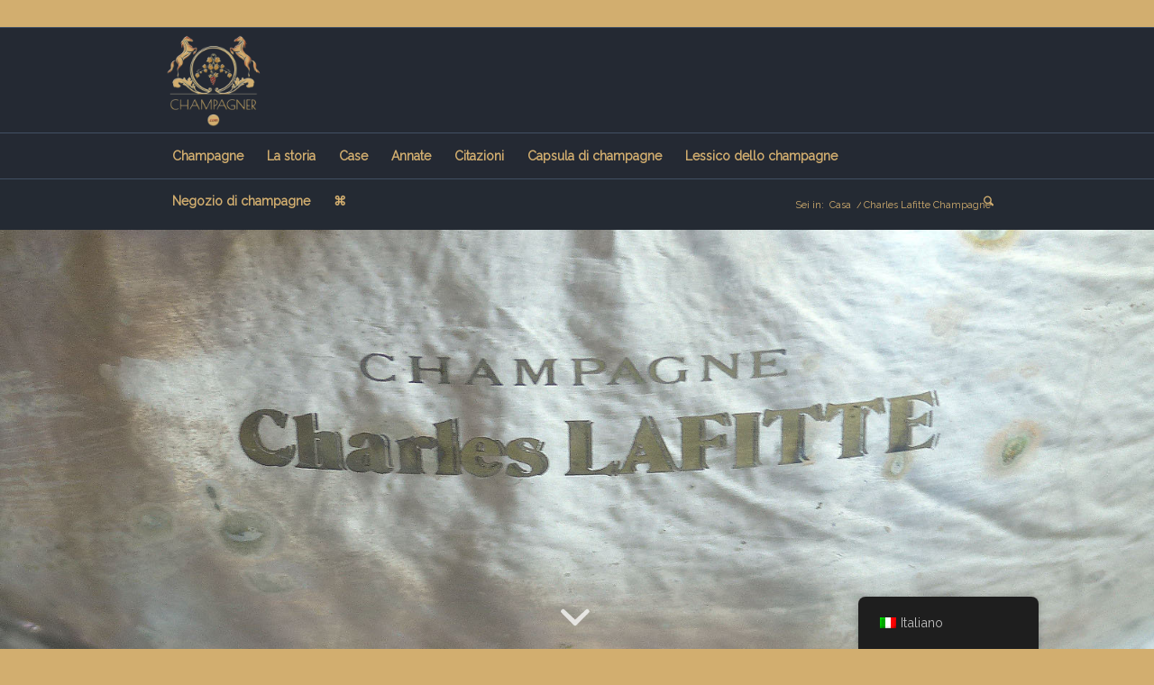

--- FILE ---
content_type: text/html; charset=UTF-8
request_url: https://champagner.com/it/charles-lafitte-champagne/
body_size: 23486
content:
<!DOCTYPE html>
<html lang="it-IT" prefix="og: https://ogp.me/ns#" class="html_stretched responsive av-preloader-disabled  html_header_top html_logo_left html_bottom_nav_header html_menu_left html_large html_header_sticky html_header_shrinking html_header_topbar_active html_mobile_menu_tablet html_header_searchicon html_content_align_center html_header_unstick_top_disabled html_header_stretch_disabled html_av-overlay-side html_av-overlay-side-classic html_av-submenu-clone html_entry_id_4504 av-cookies-no-cookie-consent av-no-preview av-default-lightbox html_text_menu_active av-mobile-menu-switch-default">
<head>
<meta charset="UTF-8" />


<!-- mobile setting -->
<meta name="viewport" content="width=device-width, initial-scale=1">

<!-- Scripts/CSS and wp_head hook -->

<!-- Ottimizzazione per i motori di ricerca di Rank Math - https://rankmath.com/ -->
<title>Charles Lafitte Champagne | 1848 | Champagne | Francia</title>
<meta name="description" content="Grazie alla sua ricca storia e alla sua qualità, lo champagne Charles Lafitte continuerà a svolgere un ruolo importante nel mondo dello champagne anche in futuro."/>
<meta name="robots" content="follow, index, max-snippet:-1, max-video-preview:-1, max-image-preview:large"/>
<link rel="canonical" href="https://champagner.com/it/charles-lafitte-champagne/" />
<meta property="og:locale" content="it_IT" />
<meta property="og:type" content="article" />
<meta property="og:title" content="Charles Lafitte Champagne | 1848 | Champagne | Francia" />
<meta property="og:description" content="Grazie alla sua ricca storia e alla sua qualità, lo champagne Charles Lafitte continuerà a svolgere un ruolo importante nel mondo dello champagne anche in futuro." />
<meta property="og:url" content="https://champagner.com/it/charles-lafitte-champagne/" />
<meta property="og:site_name" content="Tutto sullo champagne" />
<meta property="og:updated_time" content="2024-08-08T02:41:33+00:00" />
<meta property="og:image" content="https://champagner.com/wp-content/uploads/2024/07/Charles-Lafitte-Champagner-Flasche.jpg" />
<meta property="og:image:secure_url" content="https://champagner.com/wp-content/uploads/2024/07/Charles-Lafitte-Champagner-Flasche.jpg" />
<meta property="og:image:width" content="1600" />
<meta property="og:image:height" content="1200" />
<meta property="og:image:alt" content="Charles Lafitte Bottiglia di champagne" />
<meta property="og:image:type" content="image/jpeg" />
<meta property="article:published_time" content="2018-05-17T18:47:41+00:00" />
<meta property="article:modified_time" content="2024-08-08T02:41:33+00:00" />
<meta name="twitter:card" content="summary_large_image" />
<meta name="twitter:title" content="Charles Lafitte Champagne | 1848 | Champagne | Francia" />
<meta name="twitter:description" content="Grazie alla sua ricca storia e alla sua qualità, lo champagne Charles Lafitte continuerà a svolgere un ruolo importante nel mondo dello champagne anche in futuro." />
<meta name="twitter:image" content="https://champagner.com/wp-content/uploads/2024/07/Charles-Lafitte-Champagner-Flasche.jpg" />
<meta name="twitter:label1" content="Tempo di lettura" />
<meta name="twitter:data1" content="16 minuti" />
<script type="application/ld+json" class="rank-math-schema">{
    "@context": "https:\/\/schema.org",
    "@graph": [
        {
            "@type": [
                "Winery",
                "Organization"
            ],
            "@id": "https:\/\/champagner.com\/it\/#organization",
            "name": "Champagne.com",
            "url": "https:\/\/champagner.com",
            "logo": {
                "@type": "ImageObject",
                "@id": "https:\/\/champagner.com\/it\/#logo",
                "url": "https:\/\/champagner.com\/wp-content\/uploads\/2018\/04\/cropped-champagner-logo.png",
                "contentUrl": "https:\/\/champagner.com\/wp-content\/uploads\/2018\/04\/cropped-champagner-logo.png",
                "caption": "Alles \u00fcber Champagner",
                "inLanguage": "it-IT",
                "width": "512",
                "height": "512"
            },
            "openingHours": [
                "Monday,Tuesday,Wednesday,Thursday,Friday,Saturday,Sunday 09:00-17:00"
            ],
            "image": {
                "@id": "https:\/\/champagner.com\/it\/#logo"
            }
        },
        {
            "@type": "WebSite",
            "@id": "https:\/\/champagner.com\/it\/#website",
            "url": "https:\/\/champagner.com\/it\/",
            "name": "Tutto sullo champagne",
            "alternateName": "Champagner",
            "publisher": {
                "@id": "https:\/\/champagner.com\/it\/#organization"
            },
            "inLanguage": "it-IT"
        },
        {
            "@type": "ImageObject",
            "@id": "https:\/\/champagner.com\/wp-content\/uploads\/2024\/07\/Charles-Lafitte-Champagner-Flasche.jpg",
            "url": "https:\/\/champagner.com\/wp-content\/uploads\/2024\/07\/Charles-Lafitte-Champagner-Flasche.jpg",
            "width": "1600",
            "height": "1200",
            "caption": "Charles Lafitte Champagner Flasche",
            "inLanguage": "it-IT"
        },
        {
            "@type": "BreadcrumbList",
            "@id": "https:\/\/champagner.com\/it\/charles-lafitte-champagne\/#breadcrumb",
            "itemListElement": [
                {
                    "@type": "ListItem",
                    "position": "1",
                    "item": {
                        "@id": "https:\/\/champagner.com\/lexikon\/",
                        "name": "Torna al lessico | Eri qui"
                    }
                },
                {
                    "@type": "ListItem",
                    "position": "2",
                    "item": {
                        "@id": "https:\/\/champagner.com\/it\/charles-lafitte-champagne\/",
                        "name": "Charles Lafitte Champagne"
                    }
                }
            ]
        },
        {
            "@type": "WebPage",
            "@id": "https:\/\/champagner.com\/it\/charles-lafitte-champagne\/#webpage",
            "url": "https:\/\/champagner.com\/it\/charles-lafitte-champagne\/",
            "name": "Charles Lafitte Champagne | 1848 | Champagne | Francia",
            "datePublished": "2018-05-17T18:47:41+00:00",
            "dateModified": "2024-08-08T02:41:33+00:00",
            "isPartOf": {
                "@id": "https:\/\/champagner.com\/it\/#website"
            },
            "primaryImageOfPage": {
                "@id": "https:\/\/champagner.com\/wp-content\/uploads\/2024\/07\/Charles-Lafitte-Champagner-Flasche.jpg"
            },
            "inLanguage": "it-IT",
            "breadcrumb": {
                "@id": "https:\/\/champagner.com\/it\/charles-lafitte-champagne\/#breadcrumb"
            }
        },
        {
            "@type": "Person",
            "@id": "https:\/\/champagner.com\/it\/charles-lafitte-champagne\/#author",
            "name": "amministratore",
            "image": {
                "@type": "ImageObject",
                "@id": "https:\/\/secure.gravatar.com\/avatar\/61267436e1d8956032041c02fefb653acee2ff7012fdcafd5d5bc85c42d54591?s=96&amp;d=mm&amp;r=g",
                "url": "https:\/\/secure.gravatar.com\/avatar\/61267436e1d8956032041c02fefb653acee2ff7012fdcafd5d5bc85c42d54591?s=96&amp;d=mm&amp;r=g",
                "caption": "admin",
                "inLanguage": "it-IT"
            },
            "worksFor": {
                "@id": "https:\/\/champagner.com\/it\/#organization"
            }
        },
        {
            "@type": "Article",
            "headline": "Charles Lafitte Champagner | 1848 | Champagne | France",
            "keywords": "Charles Lafitte Champagner",
            "datePublished": "2018-05-17T18:47:41+00:00",
            "dateModified": "2024-08-08T02:41:33+00:00",
            "author": {
                "@id": "https:\/\/champagner.com\/it\/charles-lafitte-champagne\/#author",
                "name": "amministratore"
            },
            "publisher": {
                "@id": "https:\/\/champagner.com\/it\/#organization"
            },
            "description": "Grazie alla sua ricca storia e alla sua qualit\u00e0, lo champagne Charles Lafitte continuer\u00e0 a svolgere un ruolo importante nel mondo dello champagne anche in futuro.",
            "name": "Charles Lafitte Champagne | 1848 | Champagne | Francia",
            "@id": "https:\/\/champagner.com\/it\/charles-lafitte-champagne\/#richSnippet",
            "isPartOf": {
                "@id": "https:\/\/champagner.com\/it\/charles-lafitte-champagne\/#webpage"
            },
            "image": {
                "@id": "https:\/\/champagner.com\/wp-content\/uploads\/2024\/07\/Charles-Lafitte-Champagner-Flasche.jpg"
            },
            "inLanguage": "it-IT",
            "mainEntityOfPage": {
                "@id": "https:\/\/champagner.com\/it\/charles-lafitte-champagne\/#webpage"
            }
        }
    ]
}</script>
<!-- /Rank Math WordPress SEO plugin -->


<link rel="alternate" type="application/rss+xml" title="Alles über Champagner &raquo; Feed" href="https://champagner.com/it/feed/" />
<link rel="alternate" type="application/rss+xml" title="Alles über Champagner &raquo; Feed dei commenti" href="https://champagner.com/it/comments/feed/" />
<link rel="alternate" title="oEmbed (JSON)" type="application/json+oembed" href="https://champagner.com/it/wp-json/oembed/1.0/embed?url=https%3A%2F%2Fchampagner.com%2Fit%2Fcharles-lafitte-champagne%2F" />
<link rel="alternate" title="oEmbed (XML)" type="text/xml+oembed" href="https://champagner.com/it/wp-json/oembed/1.0/embed?url=https%3A%2F%2Fchampagner.com%2Fit%2Fcharles-lafitte-champagne%2F&#038;format=xml" />
<style id='wp-img-auto-sizes-contain-inline-css' type='text/css'>
img:is([sizes=auto i],[sizes^="auto," i]){contain-intrinsic-size:3000px 1500px}
/*# sourceURL=wp-img-auto-sizes-contain-inline-css */
</style>
<style id='wp-block-library-inline-css' type='text/css'>
:root{--wp-block-synced-color:#7a00df;--wp-block-synced-color--rgb:122,0,223;--wp-bound-block-color:var(--wp-block-synced-color);--wp-editor-canvas-background:#ddd;--wp-admin-theme-color:#007cba;--wp-admin-theme-color--rgb:0,124,186;--wp-admin-theme-color-darker-10:#006ba1;--wp-admin-theme-color-darker-10--rgb:0,107,160.5;--wp-admin-theme-color-darker-20:#005a87;--wp-admin-theme-color-darker-20--rgb:0,90,135;--wp-admin-border-width-focus:2px}@media (min-resolution:192dpi){:root{--wp-admin-border-width-focus:1.5px}}.wp-element-button{cursor:pointer}:root .has-very-light-gray-background-color{background-color:#eee}:root .has-very-dark-gray-background-color{background-color:#313131}:root .has-very-light-gray-color{color:#eee}:root .has-very-dark-gray-color{color:#313131}:root .has-vivid-green-cyan-to-vivid-cyan-blue-gradient-background{background:linear-gradient(135deg,#00d084,#0693e3)}:root .has-purple-crush-gradient-background{background:linear-gradient(135deg,#34e2e4,#4721fb 50%,#ab1dfe)}:root .has-hazy-dawn-gradient-background{background:linear-gradient(135deg,#faaca8,#dad0ec)}:root .has-subdued-olive-gradient-background{background:linear-gradient(135deg,#fafae1,#67a671)}:root .has-atomic-cream-gradient-background{background:linear-gradient(135deg,#fdd79a,#004a59)}:root .has-nightshade-gradient-background{background:linear-gradient(135deg,#330968,#31cdcf)}:root .has-midnight-gradient-background{background:linear-gradient(135deg,#020381,#2874fc)}:root{--wp--preset--font-size--normal:16px;--wp--preset--font-size--huge:42px}.has-regular-font-size{font-size:1em}.has-larger-font-size{font-size:2.625em}.has-normal-font-size{font-size:var(--wp--preset--font-size--normal)}.has-huge-font-size{font-size:var(--wp--preset--font-size--huge)}.has-text-align-center{text-align:center}.has-text-align-left{text-align:left}.has-text-align-right{text-align:right}.has-fit-text{white-space:nowrap!important}#end-resizable-editor-section{display:none}.aligncenter{clear:both}.items-justified-left{justify-content:flex-start}.items-justified-center{justify-content:center}.items-justified-right{justify-content:flex-end}.items-justified-space-between{justify-content:space-between}.screen-reader-text{border:0;clip-path:inset(50%);height:1px;margin:-1px;overflow:hidden;padding:0;position:absolute;width:1px;word-wrap:normal!important}.screen-reader-text:focus{background-color:#ddd;clip-path:none;color:#444;display:block;font-size:1em;height:auto;left:5px;line-height:normal;padding:15px 23px 14px;text-decoration:none;top:5px;width:auto;z-index:100000}html :where(.has-border-color){border-style:solid}html :where([style*=border-top-color]){border-top-style:solid}html :where([style*=border-right-color]){border-right-style:solid}html :where([style*=border-bottom-color]){border-bottom-style:solid}html :where([style*=border-left-color]){border-left-style:solid}html :where([style*=border-width]){border-style:solid}html :where([style*=border-top-width]){border-top-style:solid}html :where([style*=border-right-width]){border-right-style:solid}html :where([style*=border-bottom-width]){border-bottom-style:solid}html :where([style*=border-left-width]){border-left-style:solid}html :where(img[class*=wp-image-]){height:auto;max-width:100%}:where(figure){margin:0 0 1em}html :where(.is-position-sticky){--wp-admin--admin-bar--position-offset:var(--wp-admin--admin-bar--height,0px)}@media screen and (max-width:600px){html :where(.is-position-sticky){--wp-admin--admin-bar--position-offset:0px}}

/*# sourceURL=wp-block-library-inline-css */
</style><style id='global-styles-inline-css' type='text/css'>
:root{--wp--preset--aspect-ratio--square: 1;--wp--preset--aspect-ratio--4-3: 4/3;--wp--preset--aspect-ratio--3-4: 3/4;--wp--preset--aspect-ratio--3-2: 3/2;--wp--preset--aspect-ratio--2-3: 2/3;--wp--preset--aspect-ratio--16-9: 16/9;--wp--preset--aspect-ratio--9-16: 9/16;--wp--preset--color--black: #000000;--wp--preset--color--cyan-bluish-gray: #abb8c3;--wp--preset--color--white: #ffffff;--wp--preset--color--pale-pink: #f78da7;--wp--preset--color--vivid-red: #cf2e2e;--wp--preset--color--luminous-vivid-orange: #ff6900;--wp--preset--color--luminous-vivid-amber: #fcb900;--wp--preset--color--light-green-cyan: #7bdcb5;--wp--preset--color--vivid-green-cyan: #00d084;--wp--preset--color--pale-cyan-blue: #8ed1fc;--wp--preset--color--vivid-cyan-blue: #0693e3;--wp--preset--color--vivid-purple: #9b51e0;--wp--preset--color--metallic-red: #b02b2c;--wp--preset--color--maximum-yellow-red: #edae44;--wp--preset--color--yellow-sun: #eeee22;--wp--preset--color--palm-leaf: #83a846;--wp--preset--color--aero: #7bb0e7;--wp--preset--color--old-lavender: #745f7e;--wp--preset--color--steel-teal: #5f8789;--wp--preset--color--raspberry-pink: #d65799;--wp--preset--color--medium-turquoise: #4ecac2;--wp--preset--gradient--vivid-cyan-blue-to-vivid-purple: linear-gradient(135deg,rgb(6,147,227) 0%,rgb(155,81,224) 100%);--wp--preset--gradient--light-green-cyan-to-vivid-green-cyan: linear-gradient(135deg,rgb(122,220,180) 0%,rgb(0,208,130) 100%);--wp--preset--gradient--luminous-vivid-amber-to-luminous-vivid-orange: linear-gradient(135deg,rgb(252,185,0) 0%,rgb(255,105,0) 100%);--wp--preset--gradient--luminous-vivid-orange-to-vivid-red: linear-gradient(135deg,rgb(255,105,0) 0%,rgb(207,46,46) 100%);--wp--preset--gradient--very-light-gray-to-cyan-bluish-gray: linear-gradient(135deg,rgb(238,238,238) 0%,rgb(169,184,195) 100%);--wp--preset--gradient--cool-to-warm-spectrum: linear-gradient(135deg,rgb(74,234,220) 0%,rgb(151,120,209) 20%,rgb(207,42,186) 40%,rgb(238,44,130) 60%,rgb(251,105,98) 80%,rgb(254,248,76) 100%);--wp--preset--gradient--blush-light-purple: linear-gradient(135deg,rgb(255,206,236) 0%,rgb(152,150,240) 100%);--wp--preset--gradient--blush-bordeaux: linear-gradient(135deg,rgb(254,205,165) 0%,rgb(254,45,45) 50%,rgb(107,0,62) 100%);--wp--preset--gradient--luminous-dusk: linear-gradient(135deg,rgb(255,203,112) 0%,rgb(199,81,192) 50%,rgb(65,88,208) 100%);--wp--preset--gradient--pale-ocean: linear-gradient(135deg,rgb(255,245,203) 0%,rgb(182,227,212) 50%,rgb(51,167,181) 100%);--wp--preset--gradient--electric-grass: linear-gradient(135deg,rgb(202,248,128) 0%,rgb(113,206,126) 100%);--wp--preset--gradient--midnight: linear-gradient(135deg,rgb(2,3,129) 0%,rgb(40,116,252) 100%);--wp--preset--font-size--small: 1rem;--wp--preset--font-size--medium: 1.125rem;--wp--preset--font-size--large: 1.75rem;--wp--preset--font-size--x-large: clamp(1.75rem, 3vw, 2.25rem);--wp--preset--spacing--20: 0.44rem;--wp--preset--spacing--30: 0.67rem;--wp--preset--spacing--40: 1rem;--wp--preset--spacing--50: 1.5rem;--wp--preset--spacing--60: 2.25rem;--wp--preset--spacing--70: 3.38rem;--wp--preset--spacing--80: 5.06rem;--wp--preset--shadow--natural: 6px 6px 9px rgba(0, 0, 0, 0.2);--wp--preset--shadow--deep: 12px 12px 50px rgba(0, 0, 0, 0.4);--wp--preset--shadow--sharp: 6px 6px 0px rgba(0, 0, 0, 0.2);--wp--preset--shadow--outlined: 6px 6px 0px -3px rgb(255, 255, 255), 6px 6px rgb(0, 0, 0);--wp--preset--shadow--crisp: 6px 6px 0px rgb(0, 0, 0);}:root { --wp--style--global--content-size: 800px;--wp--style--global--wide-size: 1130px; }:where(body) { margin: 0; }.wp-site-blocks > .alignleft { float: left; margin-right: 2em; }.wp-site-blocks > .alignright { float: right; margin-left: 2em; }.wp-site-blocks > .aligncenter { justify-content: center; margin-left: auto; margin-right: auto; }:where(.is-layout-flex){gap: 0.5em;}:where(.is-layout-grid){gap: 0.5em;}.is-layout-flow > .alignleft{float: left;margin-inline-start: 0;margin-inline-end: 2em;}.is-layout-flow > .alignright{float: right;margin-inline-start: 2em;margin-inline-end: 0;}.is-layout-flow > .aligncenter{margin-left: auto !important;margin-right: auto !important;}.is-layout-constrained > .alignleft{float: left;margin-inline-start: 0;margin-inline-end: 2em;}.is-layout-constrained > .alignright{float: right;margin-inline-start: 2em;margin-inline-end: 0;}.is-layout-constrained > .aligncenter{margin-left: auto !important;margin-right: auto !important;}.is-layout-constrained > :where(:not(.alignleft):not(.alignright):not(.alignfull)){max-width: var(--wp--style--global--content-size);margin-left: auto !important;margin-right: auto !important;}.is-layout-constrained > .alignwide{max-width: var(--wp--style--global--wide-size);}body .is-layout-flex{display: flex;}.is-layout-flex{flex-wrap: wrap;align-items: center;}.is-layout-flex > :is(*, div){margin: 0;}body .is-layout-grid{display: grid;}.is-layout-grid > :is(*, div){margin: 0;}body{padding-top: 0px;padding-right: 0px;padding-bottom: 0px;padding-left: 0px;}a:where(:not(.wp-element-button)){text-decoration: underline;}:root :where(.wp-element-button, .wp-block-button__link){background-color: #32373c;border-width: 0;color: #fff;font-family: inherit;font-size: inherit;font-style: inherit;font-weight: inherit;letter-spacing: inherit;line-height: inherit;padding-top: calc(0.667em + 2px);padding-right: calc(1.333em + 2px);padding-bottom: calc(0.667em + 2px);padding-left: calc(1.333em + 2px);text-decoration: none;text-transform: inherit;}.has-black-color{color: var(--wp--preset--color--black) !important;}.has-cyan-bluish-gray-color{color: var(--wp--preset--color--cyan-bluish-gray) !important;}.has-white-color{color: var(--wp--preset--color--white) !important;}.has-pale-pink-color{color: var(--wp--preset--color--pale-pink) !important;}.has-vivid-red-color{color: var(--wp--preset--color--vivid-red) !important;}.has-luminous-vivid-orange-color{color: var(--wp--preset--color--luminous-vivid-orange) !important;}.has-luminous-vivid-amber-color{color: var(--wp--preset--color--luminous-vivid-amber) !important;}.has-light-green-cyan-color{color: var(--wp--preset--color--light-green-cyan) !important;}.has-vivid-green-cyan-color{color: var(--wp--preset--color--vivid-green-cyan) !important;}.has-pale-cyan-blue-color{color: var(--wp--preset--color--pale-cyan-blue) !important;}.has-vivid-cyan-blue-color{color: var(--wp--preset--color--vivid-cyan-blue) !important;}.has-vivid-purple-color{color: var(--wp--preset--color--vivid-purple) !important;}.has-metallic-red-color{color: var(--wp--preset--color--metallic-red) !important;}.has-maximum-yellow-red-color{color: var(--wp--preset--color--maximum-yellow-red) !important;}.has-yellow-sun-color{color: var(--wp--preset--color--yellow-sun) !important;}.has-palm-leaf-color{color: var(--wp--preset--color--palm-leaf) !important;}.has-aero-color{color: var(--wp--preset--color--aero) !important;}.has-old-lavender-color{color: var(--wp--preset--color--old-lavender) !important;}.has-steel-teal-color{color: var(--wp--preset--color--steel-teal) !important;}.has-raspberry-pink-color{color: var(--wp--preset--color--raspberry-pink) !important;}.has-medium-turquoise-color{color: var(--wp--preset--color--medium-turquoise) !important;}.has-black-background-color{background-color: var(--wp--preset--color--black) !important;}.has-cyan-bluish-gray-background-color{background-color: var(--wp--preset--color--cyan-bluish-gray) !important;}.has-white-background-color{background-color: var(--wp--preset--color--white) !important;}.has-pale-pink-background-color{background-color: var(--wp--preset--color--pale-pink) !important;}.has-vivid-red-background-color{background-color: var(--wp--preset--color--vivid-red) !important;}.has-luminous-vivid-orange-background-color{background-color: var(--wp--preset--color--luminous-vivid-orange) !important;}.has-luminous-vivid-amber-background-color{background-color: var(--wp--preset--color--luminous-vivid-amber) !important;}.has-light-green-cyan-background-color{background-color: var(--wp--preset--color--light-green-cyan) !important;}.has-vivid-green-cyan-background-color{background-color: var(--wp--preset--color--vivid-green-cyan) !important;}.has-pale-cyan-blue-background-color{background-color: var(--wp--preset--color--pale-cyan-blue) !important;}.has-vivid-cyan-blue-background-color{background-color: var(--wp--preset--color--vivid-cyan-blue) !important;}.has-vivid-purple-background-color{background-color: var(--wp--preset--color--vivid-purple) !important;}.has-metallic-red-background-color{background-color: var(--wp--preset--color--metallic-red) !important;}.has-maximum-yellow-red-background-color{background-color: var(--wp--preset--color--maximum-yellow-red) !important;}.has-yellow-sun-background-color{background-color: var(--wp--preset--color--yellow-sun) !important;}.has-palm-leaf-background-color{background-color: var(--wp--preset--color--palm-leaf) !important;}.has-aero-background-color{background-color: var(--wp--preset--color--aero) !important;}.has-old-lavender-background-color{background-color: var(--wp--preset--color--old-lavender) !important;}.has-steel-teal-background-color{background-color: var(--wp--preset--color--steel-teal) !important;}.has-raspberry-pink-background-color{background-color: var(--wp--preset--color--raspberry-pink) !important;}.has-medium-turquoise-background-color{background-color: var(--wp--preset--color--medium-turquoise) !important;}.has-black-border-color{border-color: var(--wp--preset--color--black) !important;}.has-cyan-bluish-gray-border-color{border-color: var(--wp--preset--color--cyan-bluish-gray) !important;}.has-white-border-color{border-color: var(--wp--preset--color--white) !important;}.has-pale-pink-border-color{border-color: var(--wp--preset--color--pale-pink) !important;}.has-vivid-red-border-color{border-color: var(--wp--preset--color--vivid-red) !important;}.has-luminous-vivid-orange-border-color{border-color: var(--wp--preset--color--luminous-vivid-orange) !important;}.has-luminous-vivid-amber-border-color{border-color: var(--wp--preset--color--luminous-vivid-amber) !important;}.has-light-green-cyan-border-color{border-color: var(--wp--preset--color--light-green-cyan) !important;}.has-vivid-green-cyan-border-color{border-color: var(--wp--preset--color--vivid-green-cyan) !important;}.has-pale-cyan-blue-border-color{border-color: var(--wp--preset--color--pale-cyan-blue) !important;}.has-vivid-cyan-blue-border-color{border-color: var(--wp--preset--color--vivid-cyan-blue) !important;}.has-vivid-purple-border-color{border-color: var(--wp--preset--color--vivid-purple) !important;}.has-metallic-red-border-color{border-color: var(--wp--preset--color--metallic-red) !important;}.has-maximum-yellow-red-border-color{border-color: var(--wp--preset--color--maximum-yellow-red) !important;}.has-yellow-sun-border-color{border-color: var(--wp--preset--color--yellow-sun) !important;}.has-palm-leaf-border-color{border-color: var(--wp--preset--color--palm-leaf) !important;}.has-aero-border-color{border-color: var(--wp--preset--color--aero) !important;}.has-old-lavender-border-color{border-color: var(--wp--preset--color--old-lavender) !important;}.has-steel-teal-border-color{border-color: var(--wp--preset--color--steel-teal) !important;}.has-raspberry-pink-border-color{border-color: var(--wp--preset--color--raspberry-pink) !important;}.has-medium-turquoise-border-color{border-color: var(--wp--preset--color--medium-turquoise) !important;}.has-vivid-cyan-blue-to-vivid-purple-gradient-background{background: var(--wp--preset--gradient--vivid-cyan-blue-to-vivid-purple) !important;}.has-light-green-cyan-to-vivid-green-cyan-gradient-background{background: var(--wp--preset--gradient--light-green-cyan-to-vivid-green-cyan) !important;}.has-luminous-vivid-amber-to-luminous-vivid-orange-gradient-background{background: var(--wp--preset--gradient--luminous-vivid-amber-to-luminous-vivid-orange) !important;}.has-luminous-vivid-orange-to-vivid-red-gradient-background{background: var(--wp--preset--gradient--luminous-vivid-orange-to-vivid-red) !important;}.has-very-light-gray-to-cyan-bluish-gray-gradient-background{background: var(--wp--preset--gradient--very-light-gray-to-cyan-bluish-gray) !important;}.has-cool-to-warm-spectrum-gradient-background{background: var(--wp--preset--gradient--cool-to-warm-spectrum) !important;}.has-blush-light-purple-gradient-background{background: var(--wp--preset--gradient--blush-light-purple) !important;}.has-blush-bordeaux-gradient-background{background: var(--wp--preset--gradient--blush-bordeaux) !important;}.has-luminous-dusk-gradient-background{background: var(--wp--preset--gradient--luminous-dusk) !important;}.has-pale-ocean-gradient-background{background: var(--wp--preset--gradient--pale-ocean) !important;}.has-electric-grass-gradient-background{background: var(--wp--preset--gradient--electric-grass) !important;}.has-midnight-gradient-background{background: var(--wp--preset--gradient--midnight) !important;}.has-small-font-size{font-size: var(--wp--preset--font-size--small) !important;}.has-medium-font-size{font-size: var(--wp--preset--font-size--medium) !important;}.has-large-font-size{font-size: var(--wp--preset--font-size--large) !important;}.has-x-large-font-size{font-size: var(--wp--preset--font-size--x-large) !important;}
/*# sourceURL=global-styles-inline-css */
</style>

<link data-minify="1" rel='stylesheet' id='trp-floater-language-switcher-style-css' href='https://champagner.com/wp-content/cache/min/1/wp-content/plugins/translatepress-multilingual/assets/css/trp-floater-language-switcher.css?ver=1759273832' type='text/css' media='all' />
<link data-minify="1" rel='stylesheet' id='trp-language-switcher-style-css' href='https://champagner.com/wp-content/cache/min/1/wp-content/plugins/translatepress-multilingual/assets/css/trp-language-switcher.css?ver=1759273832' type='text/css' media='all' />
<link data-minify="1" rel='stylesheet' id='glossary-hint-css' href='https://champagner.com/wp-content/cache/min/1/wp-content/plugins/glossary-by-codeat-premium/assets/css/css-pro/tooltip-material.css?ver=1759273832' type='text/css' media='all' />
<style id='glossary-hint-inline-css' type='text/css'>
.glossary-tooltip-content, .glossary-tooltip-text, .glossary-tooltip-content-mobile {color:#d2ae6f !important;background:#414f63 !important;}
.glossary-link a, .glossary-underline {color:#d2ae6f;}
.glossary-tooltip-content::after {border-top-color:#414f63;}
.glossary-tooltip a::before {background:#d2ae6f;}
/*# sourceURL=glossary-hint-inline-css */
</style>
<link data-minify="1" rel='stylesheet' id='glossary-mobile-tooltip-css' href='https://champagner.com/wp-content/cache/min/1/wp-content/plugins/glossary-by-codeat-premium/assets/css/css-pro/mobile-tooltip.css?ver=1759273832' type='text/css' media='all' />
<link data-minify="1" rel='stylesheet' id='avia-merged-styles-css' href='https://champagner.com/wp-content/cache/min/1/wp-content/uploads/dynamic_avia/avia-merged-styles-b91db0f4ac23f45b06aa6f75a7f8801e---694b78e747091.css?ver=1766553835' type='text/css' media='all' />
<link data-minify="1" rel='stylesheet' id='avia-single-post-4504-css' href='https://champagner.com/wp-content/cache/min/1/wp-content/uploads/dynamic_avia/avia_posts_css/post-4504.css?ver=1759276181' type='text/css' media='all' />
<script data-minify="1" type="text/javascript" src="https://champagner.com/wp-content/cache/min/1/wp-content/uploads/dynamic_avia/avia-head-scripts-df7886ac2fb9574a410d05285be45af0---694b78bdb005a.js?ver=1766553790" id="avia-head-scripts-js" data-rocket-defer defer></script>
<link rel="https://api.w.org/" href="https://champagner.com/it/wp-json/" /><link rel="alternate" title="JSON" type="application/json" href="https://champagner.com/it/wp-json/wp/v2/pages/4504" /><link rel="EditURI" type="application/rsd+xml" title="RSD" href="https://champagner.com/xmlrpc.php?rsd" />
<meta name="generator" content="WordPress 6.9" />
<link rel='shortlink' href='https://champagner.com/it/?p=4504' />
<link rel="alternate" hreflang="de-DE" href="https://champagner.com/charles-lafitte-champagner/"/>
<link rel="alternate" hreflang="fr-FR" href="https://champagner.com/fr/champagne-charles-lafitte/"/>
<link rel="alternate" hreflang="es-ES" href="https://champagner.com/es/champan-charles-lafitte/"/>
<link rel="alternate" hreflang="pt-BR" href="https://champagner.com/pt/charles-lafitte-champanhe/"/>
<link rel="alternate" hreflang="it-IT" href="https://champagner.com/it/charles-lafitte-champagne/"/>
<link rel="alternate" hreflang="pl-PL" href="https://champagner.com/pl/charles-lafitte-szampan/"/>
<link rel="alternate" hreflang="ru-RU" href="https://champagner.com/ru/charles-lafitte-%d1%88%d0%b0%d0%bc%d0%bf%d0%b0%d0%bd%d1%81%d0%ba%d0%be%d0%b5/"/>
<link rel="alternate" hreflang="ja" href="https://champagner.com/ja/charles-lafitte-%e3%82%b7%e3%83%a3%e3%83%b3%e3%83%91%e3%83%b3/"/>
<link rel="alternate" hreflang="zh-CN" href="https://champagner.com/zh/charles-lafitte-%e9%a6%99%e6%a7%9f/"/>
<link rel="alternate" hreflang="tr-TR" href="https://champagner.com/tr/charles-lafitte-champagne-2/"/>
<link rel="alternate" hreflang="bg-BG" href="https://champagner.com/bg/charles-lafitte-champagne-2/"/>
<link rel="alternate" hreflang="cs-CZ" href="https://champagner.com/cs/charles-lafitte-champagne-2/"/>
<link rel="alternate" hreflang="da-DK" href="https://champagner.com/da/charles-lafitte-champagne-2/"/>
<link rel="alternate" hreflang="el" href="https://champagner.com/el/charles-lafitte-champagne-2/"/>
<link rel="alternate" hreflang="fi" href="https://champagner.com/fi/charles-lafitte-champagne-2/"/>
<link rel="alternate" hreflang="hu-HU" href="https://champagner.com/hu/charles-lafitte-champagne-2/"/>
<link rel="alternate" hreflang="id-ID" href="https://champagner.com/id/charles-lafitte-champagne-2/"/>
<link rel="alternate" hreflang="en-GB" href="https://champagner.com/en/charles-lafitte-champagne-2/"/>
<link rel="alternate" hreflang="nl-NL" href="https://champagner.com/nl/charles-lafitte-champagne/"/>
<link rel="alternate" hreflang="de" href="https://champagner.com/charles-lafitte-champagner/"/>
<link rel="alternate" hreflang="fr" href="https://champagner.com/fr/champagne-charles-lafitte/"/>
<link rel="alternate" hreflang="es" href="https://champagner.com/es/champan-charles-lafitte/"/>
<link rel="alternate" hreflang="pt" href="https://champagner.com/pt/charles-lafitte-champanhe/"/>
<link rel="alternate" hreflang="it" href="https://champagner.com/it/charles-lafitte-champagne/"/>
<link rel="alternate" hreflang="pl" href="https://champagner.com/pl/charles-lafitte-szampan/"/>
<link rel="alternate" hreflang="ru" href="https://champagner.com/ru/charles-lafitte-%d1%88%d0%b0%d0%bc%d0%bf%d0%b0%d0%bd%d1%81%d0%ba%d0%be%d0%b5/"/>
<link rel="alternate" hreflang="zh" href="https://champagner.com/zh/charles-lafitte-%e9%a6%99%e6%a7%9f/"/>
<link rel="alternate" hreflang="tr" href="https://champagner.com/tr/charles-lafitte-champagne-2/"/>
<link rel="alternate" hreflang="bg" href="https://champagner.com/bg/charles-lafitte-champagne-2/"/>
<link rel="alternate" hreflang="cs" href="https://champagner.com/cs/charles-lafitte-champagne-2/"/>
<link rel="alternate" hreflang="da" href="https://champagner.com/da/charles-lafitte-champagne-2/"/>
<link rel="alternate" hreflang="hu" href="https://champagner.com/hu/charles-lafitte-champagne-2/"/>
<link rel="alternate" hreflang="id" href="https://champagner.com/id/charles-lafitte-champagne-2/"/>
<link rel="alternate" hreflang="en" href="https://champagner.com/en/charles-lafitte-champagne-2/"/>
<link rel="alternate" hreflang="nl" href="https://champagner.com/nl/charles-lafitte-champagne/"/>

<link rel="icon" href="https://champagner.com/wp-content/uploads/2024/07/Champagner.com-Logo-80x80.png" type="image/png">
<!--[if lt IE 9]><script src="https://champagner.com/wp-content/themes/enfold/js/html5shiv.js"></script><![endif]--><link rel="profile" href="https://gmpg.org/xfn/11" />
<link rel="alternate" type="application/rss+xml" title="Alles über Champagner RSS2 Feed" href="https://champagner.com/it/feed/" />
<link rel="pingback" href="https://champagner.com/xmlrpc.php" />
<style type="text/css">.recentcomments a{display:inline !important;padding:0 !important;margin:0 !important;}</style><script type="text/javascript" id="google_gtagjs" src="https://www.googletagmanager.com/gtag/js?id=G-X1G48CJCL8" async="async"></script>
<script type="text/javascript" id="google_gtagjs-inline">
/* <![CDATA[ */
window.dataLayer = window.dataLayer || [];function gtag(){dataLayer.push(arguments);}gtag('js', new Date());gtag('config', 'G-X1G48CJCL8', {} );
/* ]]> */
</script>

<!-- To speed up the rendering and to display the site as fast as possible to the user we include some styles and scripts for above the fold content inline -->
<script type="text/javascript">'use strict';var avia_is_mobile=!1;if(/Android|webOS|iPhone|iPad|iPod|BlackBerry|IEMobile|Opera Mini/i.test(navigator.userAgent)&&'ontouchstart' in document.documentElement){avia_is_mobile=!0;document.documentElement.className+=' avia_mobile '}
else{document.documentElement.className+=' avia_desktop '};document.documentElement.className+=' js_active ';(function(){var e=['-webkit-','-moz-','-ms-',''],n='',o=!1,a=!1;for(var t in e){if(e[t]+'transform' in document.documentElement.style){o=!0;n=e[t]+'transform'};if(e[t]+'perspective' in document.documentElement.style){a=!0}};if(o){document.documentElement.className+=' avia_transform '};if(a){document.documentElement.className+=' avia_transform3d '};if(typeof document.getElementsByClassName=='function'&&typeof document.documentElement.getBoundingClientRect=='function'&&avia_is_mobile==!1){if(n&&window.innerHeight>0){setTimeout(function(){var e=0,o={},a=0,t=document.getElementsByClassName('av-parallax'),i=window.pageYOffset||document.documentElement.scrollTop;for(e=0;e<t.length;e++){t[e].style.top='0px';o=t[e].getBoundingClientRect();a=Math.ceil((window.innerHeight+i-o.top)*0.3);t[e].style[n]='translate(0px, '+a+'px)';t[e].style.top='auto';t[e].className+=' enabled-parallax '}},50)}}})();</script><link rel="icon" href="https://champagner.com/wp-content/uploads/2018/04/cropped-champagner-logo-32x32.png" sizes="32x32" />
<link rel="icon" href="https://champagner.com/wp-content/uploads/2018/04/cropped-champagner-logo-192x192.png" sizes="192x192" />
<link rel="apple-touch-icon" href="https://champagner.com/wp-content/uploads/2018/04/cropped-champagner-logo-180x180.png.webp" />
<meta name="msapplication-TileImage" content="https://champagner.com/wp-content/uploads/2018/04/cropped-champagner-logo-270x270.png" />

<!-- BEGIN Analytics Insights v6.3.11 - https://wordpress.org/plugins/analytics-insights/ -->
<script async src="https://www.googletagmanager.com/gtag/js?id=G-X1G48CJCL8"></script>
<script>
  window.dataLayer = window.dataLayer || [];
  function gtag(){dataLayer.push(arguments);}
  gtag('js', new Date());
  gtag('config', 'G-X1G48CJCL8');
  if (window.performance) {
    var timeSincePageLoad = Math.round(performance.now());
    gtag('event', 'timing_complete', {
      'name': 'load',
      'value': timeSincePageLoad,
      'event_category': 'JS Dependencies'
    });
  }
</script>
<!-- END Analytics Insights -->
<style type="text/css">
		@font-face {font-family: 'entypo-fontello-enfold'; font-weight: normal; font-style: normal; font-display: auto;
		src: url('https://champagner.com/wp-content/themes/enfold/config-templatebuilder/avia-template-builder/assets/fonts/entypo-fontello-enfold/entypo-fontello-enfold.woff2') format('woff2'),
		url('https://champagner.com/wp-content/themes/enfold/config-templatebuilder/avia-template-builder/assets/fonts/entypo-fontello-enfold/entypo-fontello-enfold.woff') format('woff'),
		url('https://champagner.com/wp-content/themes/enfold/config-templatebuilder/avia-template-builder/assets/fonts/entypo-fontello-enfold/entypo-fontello-enfold.ttf') format('truetype'),
		url('https://champagner.com/wp-content/themes/enfold/config-templatebuilder/avia-template-builder/assets/fonts/entypo-fontello-enfold/entypo-fontello-enfold.svg#entypo-fontello-enfold') format('svg'),
		url('https://champagner.com/wp-content/themes/enfold/config-templatebuilder/avia-template-builder/assets/fonts/entypo-fontello-enfold/entypo-fontello-enfold.eot'),
		url('https://champagner.com/wp-content/themes/enfold/config-templatebuilder/avia-template-builder/assets/fonts/entypo-fontello-enfold/entypo-fontello-enfold.eot?#iefix') format('embedded-opentype');
		}

		#top .avia-font-entypo-fontello-enfold, body .avia-font-entypo-fontello-enfold, html body [data-av_iconfont='entypo-fontello-enfold']:before{ font-family: 'entypo-fontello-enfold'; }
		
		@font-face {font-family: 'entypo-fontello'; font-weight: normal; font-style: normal; font-display: auto;
		src: url('https://champagner.com/wp-content/themes/enfold/config-templatebuilder/avia-template-builder/assets/fonts/entypo-fontello/entypo-fontello.woff2') format('woff2'),
		url('https://champagner.com/wp-content/themes/enfold/config-templatebuilder/avia-template-builder/assets/fonts/entypo-fontello/entypo-fontello.woff') format('woff'),
		url('https://champagner.com/wp-content/themes/enfold/config-templatebuilder/avia-template-builder/assets/fonts/entypo-fontello/entypo-fontello.ttf') format('truetype'),
		url('https://champagner.com/wp-content/themes/enfold/config-templatebuilder/avia-template-builder/assets/fonts/entypo-fontello/entypo-fontello.svg#entypo-fontello') format('svg'),
		url('https://champagner.com/wp-content/themes/enfold/config-templatebuilder/avia-template-builder/assets/fonts/entypo-fontello/entypo-fontello.eot'),
		url('https://champagner.com/wp-content/themes/enfold/config-templatebuilder/avia-template-builder/assets/fonts/entypo-fontello/entypo-fontello.eot?#iefix') format('embedded-opentype');
		}

		#top .avia-font-entypo-fontello, body .avia-font-entypo-fontello, html body [data-av_iconfont='entypo-fontello']:before{ font-family: 'entypo-fontello'; }
		</style>

<!--
Debugging Info for Theme support: 

Theme: Enfold
Version: 7.1.3
Installed: enfold
AviaFramework Version: 5.6
AviaBuilder Version: 6.0
aviaElementManager Version: 1.0.1
- - - - - - - - - - -
ChildTheme: Enfold Child
ChildTheme Version: 1.0
ChildTheme Installed: enfold

- - - - - - - - - - -
ML:512-PU:113-PLA:10
WP:6.9
Compress: CSS:all theme files - JS:all theme files
Updates: enabled - token has changed and not verified
PLAu:10
-->
<meta name="generator" content="WP Rocket 3.20.2" data-wpr-features="wpr_defer_js wpr_minify_js wpr_cache_webp wpr_minify_css wpr_preload_links wpr_desktop" /></head>

<body id="top" class="wp-singular page-template-default page page-id-4504 wp-theme-enfold wp-child-theme-enfold-child stretched no_sidebar_border rtl_columns av-curtain-numeric lato raleway  translatepress-it_IT post-type-page avia-responsive-images-support" itemscope="itemscope" itemtype="https://schema.org/WebPage" >

	
	<div id='wrap_all'>

	
<header id='header' class='all_colors header_color dark_bg_color  av_header_top av_logo_left av_bottom_nav_header av_menu_left av_large av_header_sticky av_header_shrinking av_header_stretch_disabled av_mobile_menu_tablet av_header_searchicon av_header_unstick_top_disabled av_header_border_disabled'  data-av_shrink_factor='50' role="banner" itemscope="itemscope" itemtype="https://schema.org/WPHeader" >

		<div id='header_meta' class='container_wrap container_wrap_meta  av_phone_active_right av_extra_header_active av_entry_id_4504'>

			      <div class='container'>
			      			      </div>
		</div>

		<div  id='header_main' class='container_wrap container_wrap_logo'>

        <div class='container av-logo-container'><div class='inner-container'><span class='logo avia-standard-logo'><a href='https://champagner.com/it/' class='' aria-label='Tutto sullo champagne' ><img src="https://champagner.com/wp-content/uploads/2024/07/Champagner.com-Logo-300x300.png" height="100" width="300" alt='Tutto sullo champagne' title='' /></a></span></div></div><div id='header_main_alternate' class='container_wrap'><div class='container'><nav class='main_menu' data-selectname='Seleziona una pagina'  role="navigation" itemscope="itemscope" itemtype="https://schema.org/SiteNavigationElement" data-no-translation-data-selectname="" ><div class="avia-menu av-main-nav-wrap"><ul role="menu" class="menu av-main-nav" id="avia-menu"><li role="menuitem" id="menu-item-4004" class="menu-item menu-item-type-post_type menu-item-object-page menu-item-home menu-item-has-children menu-item-mega-parent  menu-item-top-level menu-item-top-level-1"><a href="https://champagner.com/it/" itemprop="url" tabindex="0"><span class="avia-bullet"></span><span class="avia-menu-text">Champagne</span><span class="avia-menu-fx"><span class="avia-arrow-wrap"><span class="avia-arrow"></span></span></span></a>
<div class='avia_mega_div avia_mega6 twelve units'>

<ul class="sub-menu">
	<li role="menuitem" id="menu-item-7478" class="menu-item menu-item-type-post_type menu-item-object-glossary avia_mega_menu_columns_6 three units  avia_mega_menu_columns_first"><span class='mega_menu_title heading-color av-special-font'><a href='https://champagner.com/it/glossario-2/champagne-dannata/'>Champagne d'annata</a></span></li>
	<li role="menuitem" id="menu-item-7264" class="menu-item menu-item-type-post_type menu-item-object-page avia_mega_menu_columns_6 three units"><span class='mega_menu_title heading-color av-special-font'><a href='https://champagner.com/it/sedi/'>Luoghi e viaggi</a></span></li>
	<li role="menuitem" id="menu-item-5095" class="menu-item menu-item-type-post_type menu-item-object-page avia_mega_menu_columns_6 three units"><span class='mega_menu_title heading-color av-special-font'><a href='https://champagner.com/it/area-di-coltivazione/'>Regione in crescita</a></span></li>
	<li role="menuitem" id="menu-item-5104" class="menu-item menu-item-type-post_type menu-item-object-page avia_mega_menu_columns_6 three units"><span class='mega_menu_title heading-color av-special-font'><a href='https://champagner.com/it/uva-e-uva/'>Uva e varietà di uva</a></span></li>
	<li role="menuitem" id="menu-item-7399" class="menu-item menu-item-type-post_type menu-item-object-page avia_mega_menu_columns_6 three units"><span class='mega_menu_title heading-color av-special-font'><a href='https://champagner.com/it/etichette-per-champagne/'>Etichette</a></span></li>
	<li role="menuitem" id="menu-item-7398" class="menu-item menu-item-type-post_type menu-item-object-page avia_mega_menu_columns_6 three units avia_mega_menu_columns_last"><span class='mega_menu_title heading-color av-special-font'><a href='https://champagner.com/it/arte-dello-champagne/'>Arte</a></span></li>

</ul><ul class="sub-menu avia_mega_hr">
	<li role="menuitem" id="menu-item-7400" class="menu-item menu-item-type-post_type menu-item-object-page avia_mega_menu_columns_3 three units  avia_mega_menu_columns_first"><span class='mega_menu_title heading-color av-special-font'><a href='https://champagner.com/it/champagne-ricette-cucina/'>Ricette e cucina</a></span></li>
	<li role="menuitem" id="menu-item-7415" class="menu-item menu-item-type-post_type menu-item-object-page avia_mega_menu_columns_3 three units"><span class='mega_menu_title heading-color av-special-font'><a href='https://champagner.com/it/champagne-da-servire/'>Servire</a></span></li>
	<li role="menuitem" id="menu-item-7414" class="menu-item menu-item-type-post_type menu-item-object-page avia_mega_menu_columns_3 three units avia_mega_menu_columns_last"><span class='mega_menu_title heading-color av-special-font'><a href='https://champagner.com/it/stoccaggio-dello-champagne/'>Immagazzinamento</a></span></li>
</ul>

</div>
</li>
<li role="menuitem" id="menu-item-5111" class="menu-item menu-item-type-post_type menu-item-object-page menu-item-top-level menu-item-top-level-2"><a href="https://champagner.com/it/storia-dello-champagne/" itemprop="url" tabindex="0"><span class="avia-bullet"></span><span class="avia-menu-text">La storia</span><span class="avia-menu-fx"><span class="avia-arrow-wrap"><span class="avia-arrow"></span></span></span></a></li>
<li role="menuitem" id="menu-item-7263" class="menu-item menu-item-type-post_type menu-item-object-page menu-item-top-level menu-item-top-level-3"><a href="https://champagner.com/it/case-di-champagne/" itemprop="url" tabindex="0"><span class="avia-bullet"></span><span class="avia-menu-text">Case</span><span class="avia-menu-fx"><span class="avia-arrow-wrap"><span class="avia-arrow"></span></span></span></a></li>
<li role="menuitem" id="menu-item-6193" class="menu-item menu-item-type-post_type menu-item-object-page menu-item-top-level menu-item-top-level-4"><a href="https://champagner.com/it/annali/" itemprop="url" tabindex="0"><span class="avia-bullet"></span><span class="avia-menu-text">Annate</span><span class="avia-menu-fx"><span class="avia-arrow-wrap"><span class="avia-arrow"></span></span></span></a></li>
<li role="menuitem" id="menu-item-4602" class="menu-item menu-item-type-post_type menu-item-object-page menu-item-mega-parent  menu-item-top-level menu-item-top-level-5"><a href="https://champagner.com/it/citazioni-di-champagne/" itemprop="url" tabindex="0"><span class="avia-bullet"></span><span class="avia-menu-text">Citazioni</span><span class="avia-menu-fx"><span class="avia-arrow-wrap"><span class="avia-arrow"></span></span></span></a></li>
<li role="menuitem" id="menu-item-5045" class="menu-item menu-item-type-post_type menu-item-object-page menu-item-top-level menu-item-top-level-6"><a href="https://champagner.com/it/coperchio-champagne/" itemprop="url" tabindex="0"><span class="avia-bullet"></span><span class="avia-menu-text">Capsula di champagne</span><span class="avia-menu-fx"><span class="avia-arrow-wrap"><span class="avia-arrow"></span></span></span></a></li>
<li role="menuitem" id="menu-item-5411" class="menu-item menu-item-type-post_type menu-item-object-page menu-item-top-level menu-item-top-level-7"><a href="https://champagner.com/it/glossario/" itemprop="url" tabindex="0"><span class="avia-bullet"></span><span class="avia-menu-text">Lessico dello champagne</span><span class="avia-menu-fx"><span class="avia-arrow-wrap"><span class="avia-arrow"></span></span></span></a></li>
<li role="menuitem" id="menu-item-6054" class="menu-item menu-item-type-post_type menu-item-object-page menu-item-top-level menu-item-top-level-8"><a href="https://champagner.com/it/negozio/" itemprop="url" tabindex="0"><span class="avia-bullet"></span><span class="avia-menu-text">Negozio di champagne</span><span class="avia-menu-fx"><span class="avia-arrow-wrap"><span class="avia-arrow"></span></span></span></a></li>
<li role="menuitem" id="menu-item-9020" class="menu-item menu-item-type-post_type menu-item-object-page menu-item-top-level menu-item-top-level-9"><a href="https://champagner.com/it/mappa-del-sito/" itemprop="url" tabindex="0"><span class="avia-bullet"></span><span class="avia-menu-text">⌘</span><span class="avia-menu-fx"><span class="avia-arrow-wrap"><span class="avia-arrow"></span></span></span></a></li>
<li id="menu-item-search" class="noMobile menu-item menu-item-search-dropdown menu-item-avia-special" role="menuitem"><a class="avia-svg-icon avia-font-svg_entypo-fontello" aria-label="Cerca" href="?s=" rel="nofollow" title="Fare clic per aprire il campo di ricerca" data-avia-search-tooltip="&lt;search&gt;	&lt;form role=&quot;search&quot; action=&quot;https://champagner.com/it/&quot; id=&quot;searchform&quot; method=&quot;get&quot; class=&quot;&quot;&gt;		&lt;div&gt;&lt;span class=&#039;av_searchform_search avia-svg-icon avia-font-svg_entypo-fontello&#039; data-av_svg_icon=&#039;search&#039; data-av_iconset=&#039;svg_entypo-fontello&#039;&gt;&lt;svg version=&quot;1.1&quot; xmlns=&quot;http://www.w3.org/2000/svg&quot; width=&quot;25&quot; height=&quot;32&quot; viewBox=&quot;0 0 25 32&quot; preserveAspectRatio=&quot;xMidYMid meet&quot; aria-labelledby=&#039;av-svg-title-1&#039; aria-describedby=&#039;av-svg-desc-1&#039; role=&quot;graphics-symbol&quot; aria-hidden=&quot;true&quot;&gt;&lt;title id=&#039;av-svg-title-1&#039;&gt;Search&lt;/title&gt;&lt;desc id=&#039;av-svg-desc-1&#039;&gt;Search&lt;/desc&gt;&lt;path d=&quot;M24.704 24.704q0.96 1.088 0.192 1.984l-1.472 1.472q-1.152 1.024-2.176 0l-6.080-6.080q-2.368 1.344-4.992 1.344-4.096 0-7.136-3.040t-3.040-7.136 2.88-7.008 6.976-2.912 7.168 3.040 3.072 7.136q0 2.816-1.472 5.184zM3.008 13.248q0 2.816 2.176 4.992t4.992 2.176 4.832-2.016 2.016-4.896q0-2.816-2.176-4.96t-4.992-2.144-4.832 2.016-2.016 4.832z&quot;&gt;&lt;/path&gt;&lt;/svg&gt;&lt;/span&gt;			&lt;input type=&quot;submit&quot; value=&quot;&quot; id=&quot;searchsubmit&quot; class=&quot;button&quot; title=&quot;Immettere almeno 3 caratteri per visualizzare i risultati della ricerca in un menu a tendina o fare clic per accedere alla pagina dei risultati della ricerca per visualizzare tutti i risultati&quot; /&gt;			&lt;input type=&quot;search&quot; id=&quot;s&quot; name=&quot;s&quot; value=&quot;&quot; aria-label=&#039;Cerca&#039; placeholder=&#039;Cerca&#039; required /&gt;		&lt;/div&gt;	&lt;/form&gt;&lt;/search&gt;" data-av_svg_icon='search' data-av_iconset='svg_entypo-fontello' data-no-translation-aria-label="" data-no-translation-title=""><svg version="1.1" xmlns="http://www.w3.org/2000/svg" width="25" height="32" viewbox="0 0 25 32" preserveaspectratio="xMidYMid meet" aria-labelledby='av-svg-title-2' aria-describedby='av-svg-desc-2' role="graphics-symbol" aria-hidden="true">
<title id='av-svg-title-2' data-no-translation="" data-trp-gettext="">Fare clic per aprire il campo di ricerca</title>
<desc id='av-svg-desc-2' data-no-translation="" data-trp-gettext="">Fare clic per aprire il campo di ricerca</desc>
<path d="M24.704 24.704q0.96 1.088 0.192 1.984l-1.472 1.472q-1.152 1.024-2.176 0l-6.080-6.080q-2.368 1.344-4.992 1.344-4.096 0-7.136-3.040t-3.040-7.136 2.88-7.008 6.976-2.912 7.168 3.040 3.072 7.136q0 2.816-1.472 5.184zM3.008 13.248q0 2.816 2.176 4.992t4.992 2.176 4.832-2.016 2.016-4.896q0-2.816-2.176-4.96t-4.992-2.144-4.832 2.016-2.016 4.832z"></path>
</svg><span class="avia_hidden_link_text" data-no-translation="" data-trp-gettext="">Cerca</span></a></li><li class="av-burger-menu-main menu-item-avia-special" role="menuitem">
	        			<a href="#" aria-label="Menu" aria-hidden="false" data-no-translation-aria-label="">
							<span class="av-hamburger av-hamburger--spin av-js-hamburger">
								<span class="av-hamburger-box">
						          <span class="av-hamburger-inner"></span>
						          <strong data-no-translation="" data-trp-gettext="">Menu</strong>
								</span>
							</span>
							<span class="avia_hidden_link_text" data-no-translation="" data-trp-gettext="">Menu</span>
						</a>
	        		   </li></ul></div></nav></div> </div> 
		<!-- end container_wrap-->
		</div>
<div data-rocket-location-hash="a0499d3c0816532ba32f6b007babb01a" class="header_bg"></div>
<!-- end header -->
</header>

	<div id='main' class='all_colors' data-scroll-offset='116'>

	<div class='stretch_full container_wrap alternate_color dark_bg_color empty_title  title_container'><div class='container'><div class="breadcrumb breadcrumbs avia-breadcrumbs"><div class="breadcrumb-trail" ><span class="trail-before"><span class="breadcrumb-title" data-no-translation="" data-trp-gettext="">Sei in:</span></span> <span  itemscope="itemscope" itemtype="https://schema.org/BreadcrumbList" ><span  itemscope="itemscope" itemtype="https://schema.org/ListItem" itemprop="itemListElement" ><a itemprop="url" href="https://champagner.com/it/" title="Tutto sullo champagne" rel="home" class="trail-begin"><span itemprop="name" data-no-translation="" data-trp-gettext="">Casa</span></a><span itemprop="position" class="hidden">1</span></span></span> <span class="sep">/</span> <span class="trail-end">Charles Lafitte Champagne</span></div></div></div></div><div   class='avia-fullscreen-slider main_color   avia-builder-el-0  el_before_av_section  avia-builder-el-first  container_wrap fullsize'  ><a href='#next-section' title='' class='scroll-down-link av-control-hidden avia-svg-icon avia-font-svg_entypo-fontello' data-av_svg_icon='down-open-mini' data-av_iconset='svg_entypo-fontello'><svg version="1.1" xmlns="http://www.w3.org/2000/svg" width="15" height="32" viewbox="0 0 15 32" preserveaspectratio="xMidYMid meet" aria-labelledby='av-svg-title-3' aria-describedby='av-svg-desc-3' role="graphics-symbol" aria-hidden="true">
<title id='av-svg-title-3' data-no-translation="" data-trp-gettext="">Scorrere alla sezione successiva</title>
<desc id='av-svg-desc-3' data-no-translation="" data-trp-gettext="">Scorrere alla sezione successiva</desc>
<path d="M12.96 12.16q0.704-0.832 1.536 0 0.832 0.704 0 1.536l-6.272 6.144q-0.704 0.704-1.536 0l-6.272-6.144q-0.832-0.832 0-1.536 0.768-0.768 1.6 0l5.44 4.992z"></path>
</svg></a><div  class='avia-slideshow av-28d6o7-9a524e38cd17416f10dea981716a1df2 avia-slideshow-no scaling av_fullscreen avia-slide-slider av-slideshow-ui av-control-hidden av-no-slider-navigation av-hide-nav-arrows av-slideshow-autoplay av-loop-once av-loop-manual-endless av-slider-scroll-down-active av-default-height-applied   avia-slideshow-1' data-slideshow-options="{&quot;animation&quot;:&quot;slide&quot;,&quot;autoplay&quot;:true,&quot;loop_autoplay&quot;:&quot;once&quot;,&quot;interval&quot;:8,&quot;loop_manual&quot;:&quot;manual-endless&quot;,&quot;autoplay_stopper&quot;:true,&quot;noNavigation&quot;:true,&quot;bg_slider&quot;:true,&quot;keep_padding&quot;:false,&quot;hoverpause&quot;:false,&quot;show_slide_delay&quot;:0,&quot;slide_height&quot;:&quot;100&quot;,&quot;image_attachment&quot;:&quot;&quot;}"  itemprop="image" itemscope="itemscope" itemtype="https://schema.org/ImageObject" ><ul class='avia-slideshow-inner' style='padding-bottom: 75%;'><li style='background-position:center center;' data-img-url='https://champagner.com/wp-content/uploads/2024/07/Charles-Lafitte-Champagner.jpg' class='avia-slideshow-slide av-28d6o7-9a524e38cd17416f10dea981716a1df2__0  av-single-slide slide-1 slide-odd'><div data-rel='slideshow-1' class='avia-slide-wrap'   ></div></li></ul></div></div>
<div id='portfolio'  class='avia-section av-1yk6c7-dd200cc3f2b3830350ecedb05f2c7fa3 main_color avia-section-large avia-no-border-styling  avia-builder-el-1  el_after_av_fullscreen  el_before_av_heading  avia-bg-style-scroll container_wrap fullsize'  ><div class='container av-section-cont-open' ><div class='template-page content  av-content-full alpha units'><div class='post-entry post-entry-type-page post-entry-4504'><div class='entry-content-wrapper clearfix'>
<div class='flex_column_table av-hzbmwn-be51deec4eb83bf587fab86c1c92ce4f sc-av_one_half av-equal-height-column-flextable'><div  class='flex_column av-hzbmwn-be51deec4eb83bf587fab86c1c92ce4f av_one_half  avia-builder-el-2  el_before_av_two_fifth  avia-builder-el-first  first flex_column_table_cell av-equal-height-column av-align-top'     ><div  class='av-special-heading av-jhavzwzq-8637492297f533d9cc2d8a3646be7fe4 av-special-heading-h1 custom-color-heading blockquote modern-quote  avia-builder-el-3  el_before_av_image  avia-builder-el-first  av-inherit-size'><h1 class='av-special-heading-tag'  itemprop="headline"  >Charles Lafitte Champagne</h1><div class="special-heading-border"><div class="special-heading-inner-border"></div></div></div>
<div  class='avia-image-container av-lz0zybmd-f54e9698c92dfd3a92818915dd179b8d av-styling- avia-align-left  avia-builder-el-4  el_after_av_heading  el_before_av_hr'   itemprop="image" itemscope="itemscope" itemtype="https://schema.org/ImageObject" ><div class="avia-image-container-inner"><div class="avia-image-overlay-wrap"><img decoding="async" fetchpriority="high" class='wp-image-4977 avia-img-lazy-loading-not-4977 avia_image' src="https://champagner.com/wp-content/uploads/2021/01/charles-lafitte-champagne-300x300.png.webp" alt='Charles Lafitte Champagne' title='Charles Lafitte Logo champagne'  height="300" width="300"  itemprop="thumbnailUrl" srcset="https://champagner.com/wp-content/uploads/2021/01/charles-lafitte-champagne-300x300.png.webp 300w,https://champagner.com/wp-content/uploads/2021/01/charles-lafitte-champagne-80x80.png.webp 80w,https://champagner.com/wp-content/uploads/2021/01/charles-lafitte-champagne-12x12.png.webp 12w,https://champagner.com/wp-content/uploads/2021/01/charles-lafitte-champagne-36x36.png.webp 36w,https://champagner.com/wp-content/uploads/2021/01/charles-lafitte-champagne-180x180.png.webp 180w,https://champagner.com/wp-content/uploads/2021/01/charles-lafitte-champagne.png.webp 350w" sizes="(max-width: 300px) 100vw, 300px" /></div></div></div>
<div  class='hr av-dte1mv-15e26eabf5d5f6f3326073023c746972 hr-invisible  avia-builder-el-5  el_after_av_image  el_before_av_textblock'><span class='hr-inner'><span class="hr-inner-style"></span></span></div>
<section  class='av_textblock_section av-d58pc7-17036a77da5a84ba9952c3819f1d03d4'   itemscope="itemscope" itemtype="https://schema.org/CreativeWork" ><div class='avia_textblock'  itemprop="text" ><h2>Charles Lafitte Champagne: una storia di eleganza e tradizione</h2>
<h3>Introduzione</h3>
<p>Charles Lafitte <a href="https://champagner.com/it/">Champagne</a> è un nome conosciuto nel mondo dello champagne, fondato nel 1848 a <a href="https://champagner.com/it/glossario-2/epernay/">Épernay</a>. Nel corso degli anni, la casa si è fatta conoscere per i suoi champagne eleganti ed equilibrati. Oggi, Charles Lafitte appartiene al gruppo familiare Vranken-Pommery Monopole ed è un simbolo di qualità e tradizione nella produzione di champagne.</p>
<h3>Panoramica storica</h3>
<p>La storia dello Champagne Charles Lafitte inizia a Cognac, dove Jean Baptiste Lafitte fondò il marchio Charles Lafitte &amp; Cie nel 1848. La "bella idea" di Lafitte era quella di creare vini e liquori di alta qualità che diventassero rapidamente popolari. Negli anni Venti, in un periodo di boom economico e di prosperità culturale, il marchio raggiunse il suo apice. Molte case di champagne si rivolsero a Charles Lafitte &amp; Cie per utilizzare lo "spirito del cognac" per i loro liquori da esportazione.</p>
<h3>Le origini dello champagne</h3>
<p>Sebbene lo champagne Charles Lafitte si sia fatto conoscere fin da subito nel settore dei vini e degli alcolici, le prime bottiglie di champagne sono state lanciate sul mercato solo nel 1983. Queste bottiglie, rivestite di carta nera argentata, divennero rapidamente un simbolo di qualità e raffinatezza. Nel 2003, in occasione del 20° anniversario del marchio, Charles Lafitte ha acquisito la casa di champagne George Goulet, un evento significativo nella storia del marchio.</p>
<h3>La particolarità dello Champagne Charles Lafitte</h3>
<p>Charles Lafitte Lo Champagne è noto per i suoi champagne eleganti ed equilibrati. La tradizionale combinazione con i vini Chardonnay svolge un ruolo importante, conferendo agli champagne il loro sapore fresco e frizzante. Questi vini sono il risultato di un'attenta selezione delle migliori uve e di una vinificazione magistrale.</p>
<p>La cuvée più famosa della casa è "Orgueil de France", un omaggio alla ricca tradizione e al patrimonio del marchio. Questa cuvée è caratterizzata da finezza e complessità ed è apprezzata da intenditori e appassionati.</p>
<h3>Il ruolo di Sabrina Roussel</h3>
<p>Una parte essenziale del successo dello Champagne Charles Lafitte è il lavoro di Sabrina Roussel, l'unica donna capocantina della sua generazione nell'industria dello champagne. <a href="https://champagner.com/it/sedi/">Champagne</a>. Ha contribuito in modo significativo all'ulteriore sviluppo dello stile Charles Lafitte. Sotto la sua guida, la casa ha prodotto champagne di altissima qualità, tradizionali e innovativi.</p>
<h3>Informazioni aggiornate sui vigneti e sulla sede centrale</h3>
<p>Oggi, Charles Lafitte Champagne possiede estesi vigneti in alcune delle migliori posizioni della Champagne. I vigneti si estendono per diversi ettari e comprendono alcuni dei più prestigiosi vigneti di Champagne. <a href="https://champagner.com/it/glossario-2/cru/">Crus</a> della regione. La sede dell'azienda si trova tuttora a Épernay, il cuore della Champagne.</p>
<h3>Collaborazione con Marc Veyrat</h3>
<p>Dal febbraio 2004, lo Champagne Charles Lafitte collabora con Marc Veyrat, chef 3 stelle Michelin. Veyrat, noto per le sue capacità culinarie inventive e raffinate, è un ambasciatore della Maison e incarna la ricerca della massima qualità che caratterizza Charles Lafitte.</p>
<h3>La linea del 1834</h3>
<p>La linea 1834 di Charles Lafitte, creata in onore dell'antica tradizione, merita una menzione speciale. Questa linea è una collezione rivoluzionaria dei migliori champagne della Maison e mira a conquistare il XXI secolo. Gli champagne di questa linea sono caratterizzati da una qualità eccezionale e dal loro legame con la tradizione.</p>
<h3>Conclusione</h3>
<p>Charles Lafitte Champagne è più di un semplice produttore di champagne: è un simbolo di eleganza, tradizione e altissima qualità. Dagli inizi a Cognac, passando per il periodo di massimo splendore negli anni Venti, fino all'attuale collaborazione con i migliori chef e all'evoluzione di Sabrina Roussel, la maison ha sempre mantenuto la sua passione per l'eccellenza enologica. Con la sua ricca storia e il suo impegno per la qualità, lo Champagne Charles Lafitte continuerà a svolgere un ruolo importante nel mondo dello champagne.</p>
</div></section></div><div class='av-flex-placeholder'></div><div  class='flex_column av-ah11zb-2e10da09f92656ebd302dd43ccbe0432 av_two_fifth  avia-builder-el-7  el_after_av_one_half  avia-builder-el-last  flex_column_table_cell av-equal-height-column av-align-top'     ><section  class='av_textblock_section av-8moq1j-5117d554ccf9152f49c43388218d0268'   itemscope="itemscope" itemtype="https://schema.org/CreativeWork" ><div class='avia_textblock'  itemprop="text" ><p>Charles Lafitte Champagne<br />
17, av de Champagne<br />
51200 <a href="https://champagner.com/it/glossario-2/origine-champagne/">Epernay</a><br />
Francia</p>
<p>Telefono: +33326595050<br />
<a href="https://www.charleslafitte.com/" target="_blank" rel="noopener">https://www.charleslafitte.com/</a></p>
</div></section>
<div  class='hr av-6y6ftz-3315cafa7517b86f7b166f3514402d8b hr-invisible  avia-builder-el-9  el_after_av_textblock  el_before_av_slideshow'><span class='hr-inner'><span class="hr-inner-style"></span></span></div>
<div  class='avia-slideshow av-5m86rr-02e3e78ebc7099af318bff50ab7ebbc8 avia-slideshow-no scaling av_slideshow avia-slide-slider  avia-builder-el-10  el_after_av_hr  el_before_av_image  av-slideshow-ui av-control-default av-slideshow-autoplay av-loop-endless av-loop-manual-endless av-default-height-applied avia-slideshow-2' data-slideshow-options="{&quot;animation&quot;:&quot;slide&quot;,&quot;autoplay&quot;:true,&quot;loop_autoplay&quot;:&quot;endless&quot;,&quot;interval&quot;:3,&quot;loop_manual&quot;:&quot;manual-endless&quot;,&quot;autoplay_stopper&quot;:false,&quot;noNavigation&quot;:false,&quot;bg_slider&quot;:false,&quot;keep_padding&quot;:false,&quot;hoverpause&quot;:false,&quot;show_slide_delay&quot;:0}"  itemprop="image" itemscope="itemscope" itemtype="https://schema.org/ImageObject" ><ul class='avia-slideshow-inner' style='padding-bottom: 75%;'><li  class='avia-slideshow-slide av-5m86rr-02e3e78ebc7099af318bff50ab7ebbc8__0  slide-1 slide-odd'><div data-rel='slideshow-2' class='avia-slide-wrap'   ><img decoding="async" fetchpriority="high" class="wp-image-7794 avia-img-lazy-loading-not-7794"  src="https://champagner.com/wp-content/uploads/2024/07/Charles-Lafitte-Champagner-Flasche.jpg" width="1600" height="1200" title='Charles Lafitte Bottiglia di champagne' alt='Charles Lafitte Bottiglia di champagne'  itemprop="thumbnailUrl" srcset="https://champagner.com/wp-content/uploads/2024/07/Charles-Lafitte-Champagner-Flasche.jpg 1600w, https://champagner.com/wp-content/uploads/2024/07/Charles-Lafitte-Champagner-Flasche-300x225.jpg 300w, https://champagner.com/wp-content/uploads/2024/07/Charles-Lafitte-Champagner-Flasche-1030x773.jpg 1030w, https://champagner.com/wp-content/uploads/2024/07/Charles-Lafitte-Champagner-Flasche-768x576.jpg 768w, https://champagner.com/wp-content/uploads/2024/07/Charles-Lafitte-Champagner-Flasche-1536x1152.jpg 1536w, https://champagner.com/wp-content/uploads/2024/07/Charles-Lafitte-Champagner-Flasche-16x12.jpg 16w, https://champagner.com/wp-content/uploads/2024/07/Charles-Lafitte-Champagner-Flasche-1500x1125.jpg 1500w, https://champagner.com/wp-content/uploads/2024/07/Charles-Lafitte-Champagner-Flasche-705x529.jpg 705w" sizes="(max-width: 1600px) 100vw, 1600px" /></div></li><li  class='avia-slideshow-slide av-5m86rr-02e3e78ebc7099af318bff50ab7ebbc8__1  slide-2 slide-even'><div data-rel='slideshow-2' class='avia-slide-wrap'   ><img decoding="async" fetchpriority="high" class="wp-image-7792 avia-img-lazy-loading-not-7792"  src="https://champagner.com/wp-content/uploads/2024/07/Charles-Lafitte-Champagner-Kuebel.webp" width="340" height="270" title='Charles Lafitte Secchio per champagne' alt='Charles Lafitte Secchio per champagne'  itemprop="thumbnailUrl" srcset="https://champagner.com/wp-content/uploads/2024/07/Charles-Lafitte-Champagner-Kuebel.webp 340w, https://champagner.com/wp-content/uploads/2024/07/Charles-Lafitte-Champagner-Kuebel-300x238.webp 300w, https://champagner.com/wp-content/uploads/2024/07/Charles-Lafitte-Champagner-Kuebel-15x12.webp 15w" sizes="(max-width: 340px) 100vw, 340px" /></div></li><li  class='avia-slideshow-slide av-5m86rr-02e3e78ebc7099af318bff50ab7ebbc8__2  slide-3 slide-odd'><div data-rel='slideshow-2' class='avia-slide-wrap'   ><img decoding="async" fetchpriority="high" class="wp-image-7791 avia-img-lazy-loading-not-7791"  src="https://champagner.com/wp-content/uploads/2024/07/Charles-Lafitte-Champagner-Etikett.jpg" width="894" height="894" title='Charles Lafitte Etichetta per champagne' alt='Charles Lafitte Etichetta per champagne'  itemprop="thumbnailUrl" srcset="https://champagner.com/wp-content/uploads/2024/07/Charles-Lafitte-Champagner-Etikett.jpg 894w, https://champagner.com/wp-content/uploads/2024/07/Charles-Lafitte-Champagner-Etikett-300x300.jpg 300w, https://champagner.com/wp-content/uploads/2024/07/Charles-Lafitte-Champagner-Etikett-80x80.jpg 80w, https://champagner.com/wp-content/uploads/2024/07/Charles-Lafitte-Champagner-Etikett-768x768.jpg 768w, https://champagner.com/wp-content/uploads/2024/07/Charles-Lafitte-Champagner-Etikett-12x12.jpg 12w, https://champagner.com/wp-content/uploads/2024/07/Charles-Lafitte-Champagner-Etikett-36x36.jpg 36w, https://champagner.com/wp-content/uploads/2024/07/Charles-Lafitte-Champagner-Etikett-180x180.jpg 180w, https://champagner.com/wp-content/uploads/2024/07/Charles-Lafitte-Champagner-Etikett-705x705.jpg 705w" sizes="(max-width: 894px) 100vw, 894px" /></div></li></ul><div class='avia-slideshow-arrows avia-slideshow-controls' ><a href='#prev' class='prev-slide  avia-svg-icon avia-font-svg_entypo-fontello' data-av_svg_icon='left-open-big' data-av_iconset='svg_entypo-fontello' tabindex='-1' title="Prec" data-no-translation-title=""><svg version="1.1" xmlns="http://www.w3.org/2000/svg" width="15" height="32" viewbox="0 0 15 32" preserveaspectratio="xMidYMid meet" aria-labelledby='av-svg-title-4' aria-describedby='av-svg-desc-4' role="graphics-symbol" aria-hidden="true">
<title id='av-svg-title-4' data-no-translation="" data-trp-gettext="">Prec</title>
<desc id='av-svg-desc-4' data-no-translation="" data-trp-gettext="">Prec</desc>
<path d="M14.464 27.84q0.832 0.832 0 1.536-0.832 0.832-1.536 0l-12.544-12.608q-0.768-0.768 0-1.6l12.544-12.608q0.704-0.832 1.536 0 0.832 0.704 0 1.536l-11.456 11.904z"></path>
</svg><span class='avia_hidden_link_text' data-no-translation="" data-trp-gettext="">Prec</span></a><a href='#next' class='next-slide  avia-svg-icon avia-font-svg_entypo-fontello' data-av_svg_icon='right-open-big' data-av_iconset='svg_entypo-fontello' tabindex='-1' title="Succ" data-no-translation-title=""><svg version="1.1" xmlns="http://www.w3.org/2000/svg" width="15" height="32" viewbox="0 0 15 32" preserveaspectratio="xMidYMid meet" aria-labelledby='av-svg-title-5' aria-describedby='av-svg-desc-5' role="graphics-symbol" aria-hidden="true">
<title id='av-svg-title-5' data-no-translation="" data-trp-gettext="">Succ</title>
<desc id='av-svg-desc-5' data-no-translation="" data-trp-gettext="">Succ</desc>
<path d="M0.416 27.84l11.456-11.84-11.456-11.904q-0.832-0.832 0-1.536 0.832-0.832 1.536 0l12.544 12.608q0.768 0.832 0 1.6l-12.544 12.608q-0.704 0.832-1.536 0-0.832-0.704 0-1.536z"></path>
</svg><span class='avia_hidden_link_text' data-no-translation="" data-trp-gettext="">Succ</span></a></div><div class='avia-slideshow-dots avia-slideshow-controls'><a href='#1' class='goto-slide active' >1</a><a href='#2' class='goto-slide' >2</a><a href='#3' class='goto-slide' >3</a></div></div>
<div  class='avia-image-container av-lzko9030-5d84e2c3c1128200db6e8c963686c4b6 av-styling- avia-align-center  avia-builder-el-11  el_after_av_slideshow  avia-builder-el-last'   itemprop="image" itemscope="itemscope" itemtype="https://schema.org/ImageObject" ><div class="avia-image-container-inner"><div class="avia-image-overlay-wrap"><img decoding="async" fetchpriority="high" class='wp-image-8910 avia-img-lazy-loading-not-8910 avia_image' src="https://champagner.com/wp-content/uploads/2024/08/Charles-Lafitte-Champagnerkapsel-300x300.png" alt='Charles Lafitte Capsula per champagne' title='Charles Lafitte Capsula per champagne'  height="300" width="300"  itemprop="thumbnailUrl" srcset="https://champagner.com/wp-content/uploads/2024/08/Charles-Lafitte-Champagnerkapsel-300x300.png 300w, https://champagner.com/wp-content/uploads/2024/08/Charles-Lafitte-Champagnerkapsel-80x80.png 80w, https://champagner.com/wp-content/uploads/2024/08/Charles-Lafitte-Champagnerkapsel-12x12.png 12w, https://champagner.com/wp-content/uploads/2024/08/Charles-Lafitte-Champagnerkapsel-36x36.png 36w, https://champagner.com/wp-content/uploads/2024/08/Charles-Lafitte-Champagnerkapsel-180x180.png 180w, https://champagner.com/wp-content/uploads/2024/08/Charles-Lafitte-Champagnerkapsel.png 500w" sizes="(max-width: 300px) 100vw, 300px" /></div></div></div></div></div><!--close column table wrapper. Autoclose: 1 --></div></div></div><!-- close content main div --></div></div><div id='after_section_1'  class='main_color av_default_container_wrap container_wrap fullsize'  ><div class='container av-section-cont-open' ><div class='template-page content  av-content-full alpha units'><div class='post-entry post-entry-type-page post-entry-4504'><div class='entry-content-wrapper clearfix'><div  class='av-special-heading av-7cfziw-7e9e15ae77e366252c9c76cc3e931823 av-special-heading-h3 blockquote modern-quote  avia-builder-el-12  el_after_av_section  el_before_av_submenu  avia-builder-el-no-sibling'><h3 class='av-special-heading-tag'  itemprop="headline"  >Tutte le case di champagne</h3><div class="special-heading-border"><div class="special-heading-inner-border"></div></div></div></p>
</div></div></div><!-- close content main div --></div></div><div id='sub_menu1'  class='av-submenu-container av-5hu0d4-399157dc93654b511867178d9047cf40 footer_color  avia-builder-el-13  el_after_av_heading  avia-builder-el-last  submenu-not-first container_wrap fullsize' style='z-index:301' ><div class='container av-menu-mobile-disabled av-submenu-pos-center'><ul id="menu-champagnerhaeuser" class="av-subnav-menu" role="menu"><li role="menuitem" id="menu-item-8865" class="menu-item menu-item-type-post_type menu-item-object-page menu-item-top-level menu-item-top-level-1"><a href="https://champagner.com/it/alfred-gratien-champagne/" itemprop="url" tabindex="0"><span class="avia-bullet"></span><span class="avia-menu-text">Alfred Gratien</span><span class="avia-menu-fx"><span class="avia-arrow-wrap"><span class="avia-arrow"></span></span></span></a></li>
<li role="menuitem" id="menu-item-8807" class="menu-item menu-item-type-post_type menu-item-object-page menu-item-top-level menu-item-top-level-2"><a href="https://champagner.com/it/ayala-champagne/" itemprop="url" tabindex="0"><span class="avia-bullet"></span><span class="avia-menu-text">Ayala</span><span class="avia-menu-fx"><span class="avia-arrow-wrap"><span class="avia-arrow"></span></span></span></a></li>
<li role="menuitem" id="menu-item-8808" class="menu-item menu-item-type-post_type menu-item-object-page menu-item-top-level menu-item-top-level-3"><a href="https://champagner.com/it/bauget-jouette-champagne-2/" itemprop="url" tabindex="0"><span class="avia-bullet"></span><span class="avia-menu-text">Bauget-Jouette</span><span class="avia-menu-fx"><span class="avia-arrow-wrap"><span class="avia-arrow"></span></span></span></a></li>
<li role="menuitem" id="menu-item-8809" class="menu-item menu-item-type-post_type menu-item-object-page menu-item-top-level menu-item-top-level-4"><a href="https://champagner.com/it/champagne-beaumet-jeanmaire/" itemprop="url" tabindex="0"><span class="avia-bullet"></span><span class="avia-menu-text">Beaumet Jeanmaire</span><span class="avia-menu-fx"><span class="avia-arrow-wrap"><span class="avia-arrow"></span></span></span></a></li>
<li role="menuitem" id="menu-item-8810" class="menu-item menu-item-type-post_type menu-item-object-page menu-item-top-level menu-item-top-level-5"><a href="https://champagner.com/it/beaumont-des-crayeres-champagne/" itemprop="url" tabindex="0"><span class="avia-bullet"></span><span class="avia-menu-text">Beaumont des Crayères</span><span class="avia-menu-fx"><span class="avia-arrow-wrap"><span class="avia-arrow"></span></span></span></a></li>
<li role="menuitem" id="menu-item-8811" class="menu-item menu-item-type-post_type menu-item-object-page menu-item-top-level menu-item-top-level-6"><a href="https://champagner.com/it/besserat-de-bellefon-champagne-2/" itemprop="url" tabindex="0"><span class="avia-bullet"></span><span class="avia-menu-text">Besserat de Bellefon</span><span class="avia-menu-fx"><span class="avia-arrow-wrap"><span class="avia-arrow"></span></span></span></a></li>
<li role="menuitem" id="menu-item-8812" class="menu-item menu-item-type-post_type menu-item-object-page menu-item-top-level menu-item-top-level-7"><a href="https://champagner.com/it/champagne-billecart-salmone/" itemprop="url" tabindex="0"><span class="avia-bullet"></span><span class="avia-menu-text">Billecart-Salmon</span><span class="avia-menu-fx"><span class="avia-arrow-wrap"><span class="avia-arrow"></span></span></span></a></li>
<li role="menuitem" id="menu-item-8813" class="menu-item menu-item-type-post_type menu-item-object-page menu-item-top-level menu-item-top-level-8"><a href="https://champagner.com/it/champagne-binet/" itemprop="url" tabindex="0"><span class="avia-bullet"></span><span class="avia-menu-text">Binet</span><span class="avia-menu-fx"><span class="avia-arrow-wrap"><span class="avia-arrow"></span></span></span></a></li>
<li role="menuitem" id="menu-item-8814" class="menu-item menu-item-type-post_type menu-item-object-page menu-item-top-level menu-item-top-level-9"><a href="https://champagner.com/it/boizel-champagne/" itemprop="url" tabindex="0"><span class="avia-bullet"></span><span class="avia-menu-text">Boizel</span><span class="avia-menu-fx"><span class="avia-arrow-wrap"><span class="avia-arrow"></span></span></span></a></li>
<li role="menuitem" id="menu-item-8815" class="menu-item menu-item-type-post_type menu-item-object-page menu-item-top-level menu-item-top-level-10"><a href="https://champagner.com/it/champagne-bollinger/" itemprop="url" tabindex="0"><span class="avia-bullet"></span><span class="avia-menu-text">Bollinger</span><span class="avia-menu-fx"><span class="avia-arrow-wrap"><span class="avia-arrow"></span></span></span></a></li>
<li role="menuitem" id="menu-item-8816" class="menu-item menu-item-type-post_type menu-item-object-page menu-item-top-level menu-item-top-level-11"><a href="https://champagner.com/it/bruno-paillard-champagne/" itemprop="url" tabindex="0"><span class="avia-bullet"></span><span class="avia-menu-text">Bruno Paillard</span><span class="avia-menu-fx"><span class="avia-arrow-wrap"><span class="avia-arrow"></span></span></span></a></li>
<li role="menuitem" id="menu-item-8817" class="menu-item menu-item-type-post_type menu-item-object-page menu-item-top-level menu-item-top-level-12"><a href="https://champagner.com/it/canard-duchene-champagne/" itemprop="url" tabindex="0"><span class="avia-bullet"></span><span class="avia-menu-text">Canard-Duchêne</span><span class="avia-menu-fx"><span class="avia-arrow-wrap"><span class="avia-arrow"></span></span></span></a></li>
<li role="menuitem" id="menu-item-8818" class="menu-item menu-item-type-post_type menu-item-object-page menu-item-top-level menu-item-top-level-13"><a href="https://champagner.com/it/cattier-champagne/" itemprop="url" tabindex="0"><span class="avia-bullet"></span><span class="avia-menu-text">Cattier</span><span class="avia-menu-fx"><span class="avia-arrow-wrap"><span class="avia-arrow"></span></span></span></a></li>
<li role="menuitem" id="menu-item-8819" class="menu-item menu-item-type-post_type menu-item-object-page menu-item-top-level menu-item-top-level-14"><a href="https://champagner.com/it/chanoine-freres-champagne/" itemprop="url" tabindex="0"><span class="avia-bullet"></span><span class="avia-menu-text">Chanoine Frères</span><span class="avia-menu-fx"><span class="avia-arrow-wrap"><span class="avia-arrow"></span></span></span></a></li>
<li role="menuitem" id="menu-item-8820" class="menu-item menu-item-type-post_type menu-item-object-page menu-item-top-level menu-item-top-level-15"><a href="https://champagner.com/it/champagne-charles-de-cazanove/" itemprop="url" tabindex="0"><span class="avia-bullet"></span><span class="avia-menu-text">Charles de Cazanove</span><span class="avia-menu-fx"><span class="avia-arrow-wrap"><span class="avia-arrow"></span></span></span></a></li>
<li role="menuitem" id="menu-item-8821" class="menu-item menu-item-type-post_type menu-item-object-page menu-item-top-level menu-item-top-level-16"><a href="https://champagner.com/it/charles-heidsieck-champagne/" itemprop="url" tabindex="0"><span class="avia-bullet"></span><span class="avia-menu-text">Charles Heidsieck</span><span class="avia-menu-fx"><span class="avia-arrow-wrap"><span class="avia-arrow"></span></span></span></a></li>
<li role="menuitem" id="menu-item-8822" class="menu-item menu-item-type-post_type menu-item-object-page current-menu-item page_item page-item-4504 current_page_item menu-item-top-level menu-item-top-level-17"><a href="https://champagner.com/it/charles-lafitte-champagne/" itemprop="url" tabindex="0"><span class="avia-bullet"></span><span class="avia-menu-text">Charles Lafitte</span><span class="avia-menu-fx"><span class="avia-arrow-wrap"><span class="avia-arrow"></span></span></span></a></li>
<li role="menuitem" id="menu-item-8823" class="menu-item menu-item-type-post_type menu-item-object-page menu-item-top-level menu-item-top-level-18"><a href="https://champagner.com/it/champagne-chartogne-taillet/" itemprop="url" tabindex="0"><span class="avia-bullet"></span><span class="avia-menu-text">Chartogne-Taillet</span><span class="avia-menu-fx"><span class="avia-arrow-wrap"><span class="avia-arrow"></span></span></span></a></li>
<li role="menuitem" id="menu-item-8824" class="menu-item menu-item-type-post_type menu-item-object-page menu-item-top-level menu-item-top-level-19"><a href="https://champagner.com/it/chateau-de-bligny-champagne/" itemprop="url" tabindex="0"><span class="avia-bullet"></span><span class="avia-menu-text">Chateau de Bligny</span><span class="avia-menu-fx"><span class="avia-arrow-wrap"><span class="avia-arrow"></span></span></span></a></li>
<li role="menuitem" id="menu-item-8825" class="menu-item menu-item-type-post_type menu-item-object-page menu-item-top-level menu-item-top-level-20"><a href="https://champagner.com/it/champagne-de-castellane/" itemprop="url" tabindex="0"><span class="avia-bullet"></span><span class="avia-menu-text">De Castellane</span><span class="avia-menu-fx"><span class="avia-arrow-wrap"><span class="avia-arrow"></span></span></span></a></li>
<li role="menuitem" id="menu-item-8826" class="menu-item menu-item-type-post_type menu-item-object-page menu-item-top-level menu-item-top-level-21"><a href="https://champagner.com/it/champagne-de-venoge/" itemprop="url" tabindex="0"><span class="avia-bullet"></span><span class="avia-menu-text">De Venoge</span><span class="avia-menu-fx"><span class="avia-arrow-wrap"><span class="avia-arrow"></span></span></span></a></li>
<li role="menuitem" id="menu-item-8827" class="menu-item menu-item-type-post_type menu-item-object-page menu-item-top-level menu-item-top-level-22"><a href="https://champagner.com/it/champagne-deutz/" itemprop="url" tabindex="0"><span class="avia-bullet"></span><span class="avia-menu-text">Deutz</span><span class="avia-menu-fx"><span class="avia-arrow-wrap"><span class="avia-arrow"></span></span></span></a></li>
<li role="menuitem" id="menu-item-8828" class="menu-item menu-item-type-post_type menu-item-object-page menu-item-top-level menu-item-top-level-23"><a href="https://champagner.com/it/champagne-drappier/" itemprop="url" tabindex="0"><span class="avia-bullet"></span><span class="avia-menu-text">Drappier</span><span class="avia-menu-fx"><span class="avia-arrow-wrap"><span class="avia-arrow"></span></span></span></a></li>
<li role="menuitem" id="menu-item-8829" class="menu-item menu-item-type-post_type menu-item-object-page menu-item-top-level menu-item-top-level-24"><a href="https://champagner.com/it/champagne-duval-leroy/" itemprop="url" tabindex="0"><span class="avia-bullet"></span><span class="avia-menu-text">Duval-Leroy</span><span class="avia-menu-fx"><span class="avia-arrow-wrap"><span class="avia-arrow"></span></span></span></a></li>
<li role="menuitem" id="menu-item-8830" class="menu-item menu-item-type-post_type menu-item-object-page menu-item-top-level menu-item-top-level-25"><a href="https://champagner.com/it/ferdinand-bonnet-champagne/" itemprop="url" tabindex="0"><span class="avia-bullet"></span><span class="avia-menu-text">Ferdinand Bonnet</span><span class="avia-menu-fx"><span class="avia-arrow-wrap"><span class="avia-arrow"></span></span></span></a></li>
<li role="menuitem" id="menu-item-8831" class="menu-item menu-item-type-post_type menu-item-object-page menu-item-top-level menu-item-top-level-26"><a href="https://champagner.com/it/g-h-mumm-champagne/" itemprop="url" tabindex="0"><span class="avia-bullet"></span><span class="avia-menu-text">G. H. Mumm</span><span class="avia-menu-fx"><span class="avia-arrow-wrap"><span class="avia-arrow"></span></span></span></a></li>
<li role="menuitem" id="menu-item-8832" class="menu-item menu-item-type-post_type menu-item-object-page menu-item-top-level menu-item-top-level-27"><a href="https://champagner.com/it/champagne-gosset/" itemprop="url" tabindex="0"><span class="avia-bullet"></span><span class="avia-menu-text">Gosset</span><span class="avia-menu-fx"><span class="avia-arrow-wrap"><span class="avia-arrow"></span></span></span></a></li>
<li role="menuitem" id="menu-item-8833" class="menu-item menu-item-type-post_type menu-item-object-page menu-item-top-level menu-item-top-level-28"><a href="https://champagner.com/it/heidsieck-co-monopole-champagne/" itemprop="url" tabindex="0"><span class="avia-bullet"></span><span class="avia-menu-text">Heidsieck &amp; Co. Monopole</span><span class="avia-menu-fx"><span class="avia-arrow-wrap"><span class="avia-arrow"></span></span></span></a></li>
<li role="menuitem" id="menu-item-8834" class="menu-item menu-item-type-post_type menu-item-object-page menu-item-top-level menu-item-top-level-29"><a href="https://champagner.com/it/henri-abele-champagne/" itemprop="url" tabindex="0"><span class="avia-bullet"></span><span class="avia-menu-text">Henri Abelé</span><span class="avia-menu-fx"><span class="avia-arrow-wrap"><span class="avia-arrow"></span></span></span></a></li>
<li role="menuitem" id="menu-item-8835" class="menu-item menu-item-type-post_type menu-item-object-page menu-item-top-level menu-item-top-level-30"><a href="https://champagner.com/it/henri-blin-et-cie-champagne/" itemprop="url" tabindex="0"><span class="avia-bullet"></span><span class="avia-menu-text">Henri Blin et Cie</span><span class="avia-menu-fx"><span class="avia-arrow-wrap"><span class="avia-arrow"></span></span></span></a></li>
<li role="menuitem" id="menu-item-8836" class="menu-item menu-item-type-post_type menu-item-object-page menu-item-top-level menu-item-top-level-31"><a href="https://champagner.com/it/champagne-henriot/" itemprop="url" tabindex="0"><span class="avia-bullet"></span><span class="avia-menu-text">Henriot</span><span class="avia-menu-fx"><span class="avia-arrow-wrap"><span class="avia-arrow"></span></span></span></a></li>
<li role="menuitem" id="menu-item-8837" class="menu-item menu-item-type-post_type menu-item-object-page menu-item-top-level menu-item-top-level-32"><a href="https://champagner.com/it/krug-champagne-2/" itemprop="url" tabindex="0"><span class="avia-bullet"></span><span class="avia-menu-text">Krug</span><span class="avia-menu-fx"><span class="avia-arrow-wrap"><span class="avia-arrow"></span></span></span></a></li>
<li role="menuitem" id="menu-item-8838" class="menu-item menu-item-type-post_type menu-item-object-page menu-item-top-level menu-item-top-level-33"><a href="https://champagner.com/it/lanson-champagne/" itemprop="url" tabindex="0"><span class="avia-bullet"></span><span class="avia-menu-text">Lanson</span><span class="avia-menu-fx"><span class="avia-arrow-wrap"><span class="avia-arrow"></span></span></span></a></li>
<li role="menuitem" id="menu-item-8839" class="menu-item menu-item-type-post_type menu-item-object-page menu-item-top-level menu-item-top-level-34"><a href="https://champagner.com/it/champagne-larmandier-bernier/" itemprop="url" tabindex="0"><span class="avia-bullet"></span><span class="avia-menu-text">Larmandier-Bernier</span><span class="avia-menu-fx"><span class="avia-arrow-wrap"><span class="avia-arrow"></span></span></span></a></li>
<li role="menuitem" id="menu-item-8840" class="menu-item menu-item-type-post_type menu-item-object-page menu-item-top-level menu-item-top-level-35"><a href="https://champagner.com/it/champagne-laurent-perrier/" itemprop="url" tabindex="0"><span class="avia-bullet"></span><span class="avia-menu-text">Laurent-Perrier</span><span class="avia-menu-fx"><span class="avia-arrow-wrap"><span class="avia-arrow"></span></span></span></a></li>
<li role="menuitem" id="menu-item-8841" class="menu-item menu-item-type-post_type menu-item-object-page menu-item-top-level menu-item-top-level-36"><a href="https://champagner.com/it/louis-roederer-champagne/" itemprop="url" tabindex="0"><span class="avia-bullet"></span><span class="avia-menu-text">Louis Roederer</span><span class="avia-menu-fx"><span class="avia-arrow-wrap"><span class="avia-arrow"></span></span></span></a></li>
<li role="menuitem" id="menu-item-8842" class="menu-item menu-item-type-post_type menu-item-object-page menu-item-top-level menu-item-top-level-37"><a href="https://champagner.com/it/marie-stuart-champagne/" itemprop="url" tabindex="0"><span class="avia-bullet"></span><span class="avia-menu-text">Marie Stuart</span><span class="avia-menu-fx"><span class="avia-arrow-wrap"><span class="avia-arrow"></span></span></span></a></li>
<li role="menuitem" id="menu-item-8843" class="menu-item menu-item-type-post_type menu-item-object-page menu-item-top-level menu-item-top-level-38"><a href="https://champagner.com/it/champagne-mercier/" itemprop="url" tabindex="0"><span class="avia-bullet"></span><span class="avia-menu-text">Mercier</span><span class="avia-menu-fx"><span class="avia-arrow-wrap"><span class="avia-arrow"></span></span></span></a></li>
<li role="menuitem" id="menu-item-8844" class="menu-item menu-item-type-post_type menu-item-object-page menu-item-top-level menu-item-top-level-39"><a href="https://champagner.com/it/moet-chandon-champagne/" itemprop="url" tabindex="0"><span class="avia-bullet"></span><span class="avia-menu-text">Moët &amp; Chandon</span><span class="avia-menu-fx"><span class="avia-arrow-wrap"><span class="avia-arrow"></span></span></span></a></li>
<li role="menuitem" id="menu-item-8845" class="menu-item menu-item-type-post_type menu-item-object-page menu-item-top-level menu-item-top-level-40"><a href="https://champagner.com/it/paul-goerg-champagne/" itemprop="url" tabindex="0"><span class="avia-bullet"></span><span class="avia-menu-text">Paul Goerg</span><span class="avia-menu-fx"><span class="avia-arrow-wrap"><span class="avia-arrow"></span></span></span></a></li>
<li role="menuitem" id="menu-item-8846" class="menu-item menu-item-type-post_type menu-item-object-page menu-item-top-level menu-item-top-level-41"><a href="https://champagner.com/it/perrier-jouet-champagne/" itemprop="url" tabindex="0"><span class="avia-bullet"></span><span class="avia-menu-text">Perrier-Jouët</span><span class="avia-menu-fx"><span class="avia-arrow-wrap"><span class="avia-arrow"></span></span></span></a></li>
<li role="menuitem" id="menu-item-8847" class="menu-item menu-item-type-post_type menu-item-object-page menu-item-top-level menu-item-top-level-42"><a href="https://champagner.com/it/champagne-philipponnat/" itemprop="url" tabindex="0"><span class="avia-bullet"></span><span class="avia-menu-text">Philipponnat</span><span class="avia-menu-fx"><span class="avia-arrow-wrap"><span class="avia-arrow"></span></span></span></a></li>
<li role="menuitem" id="menu-item-8848" class="menu-item menu-item-type-post_type menu-item-object-page menu-item-top-level menu-item-top-level-43"><a href="https://champagner.com/it/champagne-piper-heidsieck/" itemprop="url" tabindex="0"><span class="avia-bullet"></span><span class="avia-menu-text">Piper-Heidsieck</span><span class="avia-menu-fx"><span class="avia-arrow-wrap"><span class="avia-arrow"></span></span></span></a></li>
<li role="menuitem" id="menu-item-8849" class="menu-item menu-item-type-post_type menu-item-object-page menu-item-top-level menu-item-top-level-44"><a href="https://champagner.com/it/pol-roger-champagne/" itemprop="url" tabindex="0"><span class="avia-bullet"></span><span class="avia-menu-text">Pol Roger</span><span class="avia-menu-fx"><span class="avia-arrow-wrap"><span class="avia-arrow"></span></span></span></a></li>
<li role="menuitem" id="menu-item-8850" class="menu-item menu-item-type-post_type menu-item-object-page menu-item-top-level menu-item-top-level-45"><a href="https://champagner.com/it/champagne-pommery/" itemprop="url" tabindex="0"><span class="avia-bullet"></span><span class="avia-menu-text">Pommery</span><span class="avia-menu-fx"><span class="avia-arrow-wrap"><span class="avia-arrow"></span></span></span></a></li>
<li role="menuitem" id="menu-item-8851" class="menu-item menu-item-type-post_type menu-item-object-page menu-item-top-level menu-item-top-level-46"><a href="https://champagner.com/it/raymond-boulard-champagne/" itemprop="url" tabindex="0"><span class="avia-bullet"></span><span class="avia-menu-text">Raymond Boulard</span><span class="avia-menu-fx"><span class="avia-arrow-wrap"><span class="avia-arrow"></span></span></span></a></li>
<li role="menuitem" id="menu-item-8852" class="menu-item menu-item-type-post_type menu-item-object-page menu-item-top-level menu-item-top-level-47"><a href="https://champagner.com/it/champagne-ruinart/" itemprop="url" tabindex="0"><span class="avia-bullet"></span><span class="avia-menu-text">Ruinart</span><span class="avia-menu-fx"><span class="avia-arrow-wrap"><span class="avia-arrow"></span></span></span></a></li>
<li role="menuitem" id="menu-item-8853" class="menu-item menu-item-type-post_type menu-item-object-page menu-item-top-level menu-item-top-level-48"><a href="https://champagner.com/it/salon-champagne/" itemprop="url" tabindex="0"><span class="avia-bullet"></span><span class="avia-menu-text">Salon</span><span class="avia-menu-fx"><span class="avia-arrow-wrap"><span class="avia-arrow"></span></span></span></a></li>
<li role="menuitem" id="menu-item-8854" class="menu-item menu-item-type-post_type menu-item-object-page menu-item-top-level menu-item-top-level-49"><a href="https://champagner.com/it/champagne-taittinger/" itemprop="url" tabindex="0"><span class="avia-bullet"></span><span class="avia-menu-text">Taittinger</span><span class="avia-menu-fx"><span class="avia-arrow-wrap"><span class="avia-arrow"></span></span></span></a></li>
<li role="menuitem" id="menu-item-8855" class="menu-item menu-item-type-post_type menu-item-object-page menu-item-top-level menu-item-top-level-50"><a href="https://champagner.com/it/thienot-champagne-2/" itemprop="url" tabindex="0"><span class="avia-bullet"></span><span class="avia-menu-text">Thiénot</span><span class="avia-menu-fx"><span class="avia-arrow-wrap"><span class="avia-arrow"></span></span></span></a></li>
<li role="menuitem" id="menu-item-8856" class="menu-item menu-item-type-post_type menu-item-object-page menu-item-top-level menu-item-top-level-51"><a href="https://champagner.com/it/champagne-veuve-clicquot-ponsardin/" itemprop="url" tabindex="0"><span class="avia-bullet"></span><span class="avia-menu-text">Veuve Clicquot</span><span class="avia-menu-fx"><span class="avia-arrow-wrap"><span class="avia-arrow"></span></span></span></a></li>
<li role="menuitem" id="menu-item-8857" class="menu-item menu-item-type-post_type menu-item-object-page menu-item-top-level menu-item-top-level-52"><a href="https://champagner.com/it/champagne-vranken/" itemprop="url" tabindex="0"><span class="avia-bullet"></span><span class="avia-menu-text">Vranken</span><span class="avia-menu-fx"><span class="avia-arrow-wrap"><span class="avia-arrow"></span></span></span></a></li>
</ul></div></div>
<div data-rocket-location-hash="bd74d375918add18d6b92168fe60b650"><div>		</div><!--end builder template--></div><!-- close default .container_wrap element --><footer data-rocket-location-hash="65cb98b980c6bd190e2e7e8cf58fdb9a" class="footer-page-content footer_color" id="footer-page"><div   class='main_color container_wrap_first container_wrap fullsize'  ><div class='container av-section-cont-open' ><main  role="main" itemprop="mainContentOfPage"  class='template-page content  av-content-full alpha units'><div class='post-entry post-entry-type-page post-entry-4504'><div class='entry-content-wrapper clearfix'><section  class='av_textblock_section av-kjm2gvt2-38e77e081ad359e501c4dee4658097a2'   itemscope="itemscope" itemtype="https://schema.org/CreativeWork" ><div class='avia_textblock'  itemprop="text" ><p style="text-align: center;">© Copyright 2008-2025 | <a href="https://champagner.com/it/">Champagne</a>.com | welcome@champagner.com | <a href="https://champagner.com/it/impronta/">Impronta</a></p>
<h6 style="text-align: center;">Sito web registrato presso <a href="https://commercialregister.sc" target="_blank" rel="noopener">Registro commerciale delle Seychelles</a></h6>
</div></section>
<section  class='av_textblock_section av-kjm2i7fs-6c6539f994db9fd83c6d9fc159dfced1'   itemscope="itemscope" itemtype="https://schema.org/CreativeWork" ><div class='avia_textblock'  itemprop="text" ><p><script data-ad-client="ca-pub-6588987512127030" async src="https://pagead2.googlesyndication.com/pagead/js/adsbygoogle.js"></script></p>
</div></section>
</div></div></main><!-- close content main element --> <!-- section close by builder template -->		</div><!--end builder template--></div><!-- close default .container_wrap element --></footer>

			<!-- end main -->
		</div>

		<!-- end wrap_all --></div>
<a href='#top' title='Scorrere verso l’alto' id='scroll-top-link' class='avia-svg-icon avia-font-svg_entypo-fontello' data-av_svg_icon='up-open' data-av_iconset='svg_entypo-fontello' tabindex='-1' aria-hidden='true' data-no-translation-title="">
	<svg version="1.1" xmlns="http://www.w3.org/2000/svg" width="19" height="32" viewbox="0 0 19 32" preserveaspectratio="xMidYMid meet" aria-labelledby='av-svg-title-6' aria-describedby='av-svg-desc-6' role="graphics-symbol" aria-hidden="true">
<title id='av-svg-title-6' data-no-translation="" data-trp-gettext="">Scorrere verso l&rsquo;alto</title>
<desc id='av-svg-desc-6' data-no-translation="" data-trp-gettext="">Scorrere verso l&rsquo;alto</desc>
<path d="M18.048 18.24q0.512 0.512 0.512 1.312t-0.512 1.312q-1.216 1.216-2.496 0l-6.272-6.016-6.272 6.016q-1.28 1.216-2.496 0-0.512-0.512-0.512-1.312t0.512-1.312l7.488-7.168q0.512-0.512 1.28-0.512t1.28 0.512z"></path>
</svg>	<span class="avia_hidden_link_text" data-no-translation="" data-trp-gettext="">Scorrere verso l&rsquo;alto</span>
</a>

<div data-rocket-location-hash="f733aa893d9c70724ae4006097b573ab" id="fb-root"></div>

<template id="tp-language" data-tp-language="it_IT"></template><script type="speculationrules">
{"prefetch":[{"source":"document","where":{"and":[{"href_matches":"/it/*"},{"not":{"href_matches":["/wp-*.php","/wp-admin/*","/wp-content/uploads/*","/wp-content/*","/wp-content/plugins/*","/wp-content/themes/enfold-child/*","/wp-content/themes/enfold/*","/it/*\\?(.+)"]}},{"not":{"selector_matches":"a[rel~=\"nofollow\"]"}},{"not":{"selector_matches":".no-prefetch, .no-prefetch a"}}]},"eagerness":"conservative"}]}
</script>
        <div id="trp-floater-ls" onclick="" data-no-translation class="trp-language-switcher-container trp-floater-ls-names trp-bottom-right trp-color-dark flags-full-names" >
            <div data-rocket-location-hash="849e82e5df3fbbe3fbcea1ff69786a92" id="trp-floater-ls-current-language" class="trp-with-flags">

                <a href="#" class="trp-floater-ls-disabled-language trp-ls-disabled-language" onclick="event.preventDefault()">
					<img class="trp-flag-image" src="https://champagner.com/wp-content/plugins/translatepress-multilingual/assets/images/flags/it_IT.png" width="18" height="12" alt="it_IT" title="Italiano">Italiano				</a>

            </div>
            <div id="trp-floater-ls-language-list" class="trp-with-flags" >

                <div data-rocket-location-hash="5685b24030094810fb17ce5b0f031de9" class="trp-language-wrap trp-language-wrap-bottom">                    <a href="https://champagner.com/charles-lafitte-champagner/"
                         title="Deutsch">
          						  <img class="trp-flag-image" src="https://champagner.com/wp-content/plugins/translatepress-multilingual/assets/images/flags/de_DE.png" width="18" height="12" alt="de_DE" title="Deutsch">Deutsch					          </a>
                                    <a href="https://champagner.com/fr/champagne-charles-lafitte/"
                         title="Français">
          						  <img class="trp-flag-image" src="https://champagner.com/wp-content/plugins/translatepress-multilingual/assets/images/flags/fr_FR.png" width="18" height="12" alt="fr_FR" title="Français">Français					          </a>
                                    <a href="https://champagner.com/es/champan-charles-lafitte/"
                         title="Español">
          						  <img class="trp-flag-image" src="https://champagner.com/wp-content/plugins/translatepress-multilingual/assets/images/flags/es_ES.png" width="18" height="12" alt="es_ES" title="Español">Español					          </a>
                                    <a href="https://champagner.com/pt/charles-lafitte-champanhe/"
                         title="Português do Brasil">
          						  <img class="trp-flag-image" src="https://champagner.com/wp-content/plugins/translatepress-multilingual/assets/images/flags/pt_BR.png" width="18" height="12" alt="pt_BR" title="Português do Brasil">Português do Brasil					          </a>
                                    <a href="https://champagner.com/pl/charles-lafitte-szampan/"
                         title="Polski">
          						  <img class="trp-flag-image" src="https://champagner.com/wp-content/plugins/translatepress-multilingual/assets/images/flags/pl_PL.png" width="18" height="12" alt="pl_PL" title="Polski">Polski					          </a>
                                    <a href="https://champagner.com/ru/charles-lafitte-%d1%88%d0%b0%d0%bc%d0%bf%d0%b0%d0%bd%d1%81%d0%ba%d0%be%d0%b5/"
                         title="Русский">
          						  <img class="trp-flag-image" src="https://champagner.com/wp-content/plugins/translatepress-multilingual/assets/images/flags/ru_RU.png" width="18" height="12" alt="ru_RU" title="Русский">Русский					          </a>
                                    <a href="https://champagner.com/ja/charles-lafitte-%e3%82%b7%e3%83%a3%e3%83%b3%e3%83%91%e3%83%b3/"
                         title="日本語">
          						  <img class="trp-flag-image" src="https://champagner.com/wp-content/plugins/translatepress-multilingual/assets/images/flags/ja.png" width="18" height="12" alt="ja" title="日本語">日本語					          </a>
                                    <a href="https://champagner.com/zh/charles-lafitte-%e9%a6%99%e6%a7%9f/"
                         title="简体中文">
          						  <img class="trp-flag-image" src="https://champagner.com/wp-content/plugins/translatepress-multilingual/assets/images/flags/zh_CN.png" width="18" height="12" alt="zh_CN" title="简体中文">简体中文					          </a>
                                    <a href="https://champagner.com/tr/charles-lafitte-champagne-2/"
                         title="Türkçe">
          						  <img class="trp-flag-image" src="https://champagner.com/wp-content/plugins/translatepress-multilingual/assets/images/flags/tr_TR.png" width="18" height="12" alt="tr_TR" title="Türkçe">Türkçe					          </a>
                                    <a href="https://champagner.com/bg/charles-lafitte-champagne-2/"
                         title="Български">
          						  <img class="trp-flag-image" src="https://champagner.com/wp-content/plugins/translatepress-multilingual/assets/images/flags/bg_BG.png" width="18" height="12" alt="bg_BG" title="Български">Български					          </a>
                                    <a href="https://champagner.com/cs/charles-lafitte-champagne-2/"
                         title="Čeština">
          						  <img class="trp-flag-image" src="https://champagner.com/wp-content/plugins/translatepress-multilingual/assets/images/flags/cs_CZ.png" width="18" height="12" alt="cs_CZ" title="Čeština">Čeština					          </a>
                                    <a href="https://champagner.com/da/charles-lafitte-champagne-2/"
                         title="Dansk">
          						  <img class="trp-flag-image" src="https://champagner.com/wp-content/plugins/translatepress-multilingual/assets/images/flags/da_DK.png" width="18" height="12" alt="da_DK" title="Dansk">Dansk					          </a>
                                    <a href="https://champagner.com/el/charles-lafitte-champagne-2/"
                         title="Ελληνικά">
          						  <img class="trp-flag-image" src="https://champagner.com/wp-content/plugins/translatepress-multilingual/assets/images/flags/el.png" width="18" height="12" alt="el" title="Ελληνικά">Ελληνικά					          </a>
                                    <a href="https://champagner.com/fi/charles-lafitte-champagne-2/"
                         title="Suomi">
          						  <img class="trp-flag-image" src="https://champagner.com/wp-content/plugins/translatepress-multilingual/assets/images/flags/fi.png" width="18" height="12" alt="fi" title="Suomi">Suomi					          </a>
                                    <a href="https://champagner.com/hu/charles-lafitte-champagne-2/"
                         title="Magyar">
          						  <img class="trp-flag-image" src="https://champagner.com/wp-content/plugins/translatepress-multilingual/assets/images/flags/hu_HU.png" width="18" height="12" alt="hu_HU" title="Magyar">Magyar					          </a>
                                    <a href="https://champagner.com/id/charles-lafitte-champagne-2/"
                         title="Bahasa Indonesia">
          						  <img class="trp-flag-image" src="https://champagner.com/wp-content/plugins/translatepress-multilingual/assets/images/flags/id_ID.png" width="18" height="12" alt="id_ID" title="Bahasa Indonesia">Bahasa Indonesia					          </a>
                                    <a href="https://champagner.com/en/charles-lafitte-champagne-2/"
                         title="English (UK)">
          						  <img class="trp-flag-image" src="https://champagner.com/wp-content/plugins/translatepress-multilingual/assets/images/flags/en_GB.png" width="18" height="12" alt="en_GB" title="English (UK)">English (UK)					          </a>
                                    <a href="https://champagner.com/nl/charles-lafitte-champagne/"
                         title="Nederlands">
          						  <img class="trp-flag-image" src="https://champagner.com/wp-content/plugins/translatepress-multilingual/assets/images/flags/nl_NL.png" width="18" height="12" alt="nl_NL" title="Nederlands">Nederlands					          </a>
                <a href="#" class="trp-floater-ls-disabled-language trp-ls-disabled-language" onclick="event.preventDefault()"><img class="trp-flag-image" src="https://champagner.com/wp-content/plugins/translatepress-multilingual/assets/images/flags/it_IT.png" width="18" height="12" alt="it_IT" title="Italiano">Italiano</a></div>            </div>
        </div>

    
 <script type='text/javascript'>
 /* <![CDATA[ */  
var avia_framework_globals = avia_framework_globals || {};
    avia_framework_globals.frameworkUrl = 'https://champagner.com/wp-content/themes/enfold/framework/';
    avia_framework_globals.installedAt = 'https://champagner.com/wp-content/themes/enfold/';
    avia_framework_globals.ajaxurl = 'https://champagner.com/wp-admin/admin-ajax.php';
/* ]]> */ 
</script>
 
 <script type="text/javascript" src="https://champagner.com/wp-includes/js/jquery/jquery.min.js?ver=3.7.1" id="jquery-core-js" data-rocket-defer defer></script>
<script type="text/javascript" src="https://champagner.com/wp-includes/js/underscore.min.js?ver=1.13.7" id="underscore-js" data-rocket-defer defer></script>
<script type="text/javascript" id="rocket-browser-checker-js-after">
/* <![CDATA[ */
"use strict";var _createClass=function(){function defineProperties(target,props){for(var i=0;i<props.length;i++){var descriptor=props[i];descriptor.enumerable=descriptor.enumerable||!1,descriptor.configurable=!0,"value"in descriptor&&(descriptor.writable=!0),Object.defineProperty(target,descriptor.key,descriptor)}}return function(Constructor,protoProps,staticProps){return protoProps&&defineProperties(Constructor.prototype,protoProps),staticProps&&defineProperties(Constructor,staticProps),Constructor}}();function _classCallCheck(instance,Constructor){if(!(instance instanceof Constructor))throw new TypeError("Cannot call a class as a function")}var RocketBrowserCompatibilityChecker=function(){function RocketBrowserCompatibilityChecker(options){_classCallCheck(this,RocketBrowserCompatibilityChecker),this.passiveSupported=!1,this._checkPassiveOption(this),this.options=!!this.passiveSupported&&options}return _createClass(RocketBrowserCompatibilityChecker,[{key:"_checkPassiveOption",value:function(self){try{var options={get passive(){return!(self.passiveSupported=!0)}};window.addEventListener("test",null,options),window.removeEventListener("test",null,options)}catch(err){self.passiveSupported=!1}}},{key:"initRequestIdleCallback",value:function(){!1 in window&&(window.requestIdleCallback=function(cb){var start=Date.now();return setTimeout(function(){cb({didTimeout:!1,timeRemaining:function(){return Math.max(0,50-(Date.now()-start))}})},1)}),!1 in window&&(window.cancelIdleCallback=function(id){return clearTimeout(id)})}},{key:"isDataSaverModeOn",value:function(){return"connection"in navigator&&!0===navigator.connection.saveData}},{key:"supportsLinkPrefetch",value:function(){var elem=document.createElement("link");return elem.relList&&elem.relList.supports&&elem.relList.supports("prefetch")&&window.IntersectionObserver&&"isIntersecting"in IntersectionObserverEntry.prototype}},{key:"isSlowConnection",value:function(){return"connection"in navigator&&"effectiveType"in navigator.connection&&("2g"===navigator.connection.effectiveType||"slow-2g"===navigator.connection.effectiveType)}}]),RocketBrowserCompatibilityChecker}();
//# sourceURL=rocket-browser-checker-js-after
/* ]]> */
</script>
<script type="text/javascript" id="rocket-preload-links-js-extra">
/* <![CDATA[ */
var RocketPreloadLinksConfig = {"excludeUris":"/it(/(?:.+/)?feed(?:/(?:.+/?)?)?$|/(?:.+/)?embed/|/(index.php/)?(.*)wp-json(/.*|$))|/refer/|/go/|/recommend/|/recommends/","usesTrailingSlash":"1","imageExt":"jpg|jpeg|gif|png|tiff|bmp|webp|avif|pdf|doc|docx|xls|xlsx|php","fileExt":"jpg|jpeg|gif|png|tiff|bmp|webp|avif|pdf|doc|docx|xls|xlsx|php|html|htm","siteUrl":"https://champagner.com/it/","onHoverDelay":"100","rateThrottle":"3"};
//# sourceURL=rocket-preload-links-js-extra
/* ]]> */
</script>
<script type="text/javascript" id="rocket-preload-links-js-after">
/* <![CDATA[ */
(function() {
"use strict";var r="function"==typeof Symbol&&"symbol"==typeof Symbol.iterator?function(e){return typeof e}:function(e){return e&&"function"==typeof Symbol&&e.constructor===Symbol&&e!==Symbol.prototype?"symbol":typeof e},e=function(){function i(e,t){for(var n=0;n<t.length;n++){var i=t[n];i.enumerable=i.enumerable||!1,i.configurable=!0,"value"in i&&(i.writable=!0),Object.defineProperty(e,i.key,i)}}return function(e,t,n){return t&&i(e.prototype,t),n&&i(e,n),e}}();function i(e,t){if(!(e instanceof t))throw new TypeError("Cannot call a class as a function")}var t=function(){function n(e,t){i(this,n),this.browser=e,this.config=t,this.options=this.browser.options,this.prefetched=new Set,this.eventTime=null,this.threshold=1111,this.numOnHover=0}return e(n,[{key:"init",value:function(){!this.browser.supportsLinkPrefetch()||this.browser.isDataSaverModeOn()||this.browser.isSlowConnection()||(this.regex={excludeUris:RegExp(this.config.excludeUris,"i"),images:RegExp(".("+this.config.imageExt+")$","i"),fileExt:RegExp(".("+this.config.fileExt+")$","i")},this._initListeners(this))}},{key:"_initListeners",value:function(e){-1<this.config.onHoverDelay&&document.addEventListener("mouseover",e.listener.bind(e),e.listenerOptions),document.addEventListener("mousedown",e.listener.bind(e),e.listenerOptions),document.addEventListener("touchstart",e.listener.bind(e),e.listenerOptions)}},{key:"listener",value:function(e){var t=e.target.closest("a"),n=this._prepareUrl(t);if(null!==n)switch(e.type){case"mousedown":case"touchstart":this._addPrefetchLink(n);break;case"mouseover":this._earlyPrefetch(t,n,"mouseout")}}},{key:"_earlyPrefetch",value:function(t,e,n){var i=this,r=setTimeout(function(){if(r=null,0===i.numOnHover)setTimeout(function(){return i.numOnHover=0},1e3);else if(i.numOnHover>i.config.rateThrottle)return;i.numOnHover++,i._addPrefetchLink(e)},this.config.onHoverDelay);t.addEventListener(n,function e(){t.removeEventListener(n,e,{passive:!0}),null!==r&&(clearTimeout(r),r=null)},{passive:!0})}},{key:"_addPrefetchLink",value:function(i){return this.prefetched.add(i.href),new Promise(function(e,t){var n=document.createElement("link");n.rel="prefetch",n.href=i.href,n.onload=e,n.onerror=t,document.head.appendChild(n)}).catch(function(){})}},{key:"_prepareUrl",value:function(e){if(null===e||"object"!==(void 0===e?"undefined":r(e))||!1 in e||-1===["http:","https:"].indexOf(e.protocol))return null;var t=e.href.substring(0,this.config.siteUrl.length),n=this._getPathname(e.href,t),i={original:e.href,protocol:e.protocol,origin:t,pathname:n,href:t+n};return this._isLinkOk(i)?i:null}},{key:"_getPathname",value:function(e,t){var n=t?e.substring(this.config.siteUrl.length):e;return n.startsWith("/")||(n="/"+n),this._shouldAddTrailingSlash(n)?n+"/":n}},{key:"_shouldAddTrailingSlash",value:function(e){return this.config.usesTrailingSlash&&!e.endsWith("/")&&!this.regex.fileExt.test(e)}},{key:"_isLinkOk",value:function(e){return null!==e&&"object"===(void 0===e?"undefined":r(e))&&(!this.prefetched.has(e.href)&&e.origin===this.config.siteUrl&&-1===e.href.indexOf("?")&&-1===e.href.indexOf("#")&&!this.regex.excludeUris.test(e.href)&&!this.regex.images.test(e.href))}}],[{key:"run",value:function(){"undefined"!=typeof RocketPreloadLinksConfig&&new n(new RocketBrowserCompatibilityChecker({capture:!0,passive:!0}),RocketPreloadLinksConfig).init()}}]),n}();t.run();
}());

//# sourceURL=rocket-preload-links-js-after
/* ]]> */
</script>
<script data-minify="1" type="text/javascript" src="https://champagner.com/wp-content/cache/min/1/wp-content/plugins/glossary-by-codeat-premium/assets/js/off-screen.js?ver=1759273832" id="glossary-off-screen-js" data-rocket-defer defer></script>
<script data-minify="1" type="text/javascript" src="https://champagner.com/wp-content/cache/min/1/wp-content/plugins/glossary-by-codeat-premium/assets/js/mobile-tooltip.js?ver=1759273832" id="glossary-mobile-tooltip-js" data-rocket-defer defer></script>
<script data-minify="1" type="text/javascript" src="https://champagner.com/wp-content/cache/min/1/wp-content/themes/enfold/config-lottie-animations/assets/lottie-player/dotlottie-player.js?ver=1759273832" id="avia-dotlottie-script-js" data-rocket-defer defer></script>
<script data-minify="1" type="text/javascript" src="https://champagner.com/wp-content/cache/min/1/wp-content/uploads/dynamic_avia/avia-footer-scripts-70c44233f58367be0ee3e4e95cf16c26---694b78beb5589.js?ver=1766553791" id="avia-footer-scripts-js" data-rocket-defer defer></script>

<!-- google webfont font replacement -->

			<script type='text/javascript'>

				(function() {

					/*	check if webfonts are disabled by user setting via cookie - or user must opt in.	*/
					var html = document.getElementsByTagName('html')[0];
					var cookie_check = html.className.indexOf('av-cookies-needs-opt-in') >= 0 || html.className.indexOf('av-cookies-can-opt-out') >= 0;
					var allow_continue = true;
					var silent_accept_cookie = html.className.indexOf('av-cookies-user-silent-accept') >= 0;

					if( cookie_check && ! silent_accept_cookie )
					{
						if( ! document.cookie.match(/aviaCookieConsent/) || html.className.indexOf('av-cookies-session-refused') >= 0 )
						{
							allow_continue = false;
						}
						else
						{
							if( ! document.cookie.match(/aviaPrivacyRefuseCookiesHideBar/) )
							{
								allow_continue = false;
							}
							else if( ! document.cookie.match(/aviaPrivacyEssentialCookiesEnabled/) )
							{
								allow_continue = false;
							}
							else if( document.cookie.match(/aviaPrivacyGoogleWebfontsDisabled/) )
							{
								allow_continue = false;
							}
						}
					}

					if( allow_continue )
					{
						var f = document.createElement('link');

						f.type 	= 'text/css';
						f.rel 	= 'stylesheet';
						f.href 	= 'https://fonts.googleapis.com/css?family=Lato:300,400,700%7CRaleway&display=auto';
						f.id 	= 'avia-google-webfont';

						document.getElementsByTagName('head')[0].appendChild(f);
					}
				})();

			</script>
			
<script type='text/javascript'>

	(function($) {

			/*	check if google analytics tracking is disabled by user setting via cookie - or user must opt in.	*/

			var analytics_code = "<!-- Google tag (gtag.js) -->\n<script async src=\"https:\/\/www.googletagmanager.com\/gtag\/js?id=G-X1G48CJCL8\"><\/script>\n<script>\n  window.dataLayer = window.dataLayer || [];\n  function gtag(){dataLayer.push(arguments);}\n  gtag('js', new Date());\n\n  gtag('config', 'G-X1G48CJCL8');\n<\/script>".replace(/\"/g, '"' );
			var html = document.getElementsByTagName('html')[0];

			$('html').on( 'avia-cookie-settings-changed', function(e)
			{
					var cookie_check = html.className.indexOf('av-cookies-needs-opt-in') >= 0 || html.className.indexOf('av-cookies-can-opt-out') >= 0;
					var allow_continue = true;
					var silent_accept_cookie = html.className.indexOf('av-cookies-user-silent-accept') >= 0;
					var script_loaded = $( 'script.google_analytics_scripts' );

					if( cookie_check && ! silent_accept_cookie )
					{
						if( ! document.cookie.match(/aviaCookieConsent/) || html.className.indexOf('av-cookies-session-refused') >= 0 )
						{
							allow_continue = false;
						}
						else
						{
							if( ! document.cookie.match(/aviaPrivacyRefuseCookiesHideBar/) )
							{
								allow_continue = false;
							}
							else if( ! document.cookie.match(/aviaPrivacyEssentialCookiesEnabled/) )
							{
								allow_continue = false;
							}
							else if( document.cookie.match(/aviaPrivacyGoogleTrackingDisabled/) )
							{
								allow_continue = false;
							}
						}
					}

					//	allow 3-rd party plugins to hook (see enfold\config-cookiebot\cookiebot.js)
					if( window['wp'] && wp.hooks )
					{
						allow_continue = wp.hooks.applyFilters( 'aviaCookieConsent_allow_continue', allow_continue );
					}

					if( ! allow_continue )
					{
//						window['ga-disable-G-X1G48CJCL8'] = true;
						if( script_loaded.length > 0 )
						{
							script_loaded.remove();
						}
					}
					else
					{
						if( script_loaded.length == 0 )
						{
							$('head').append( analytics_code );
						}
					}
			});

			$('html').trigger( 'avia-cookie-settings-changed' );

	})( jQuery );

</script><script>var rocket_beacon_data = {"ajax_url":"https:\/\/champagner.com\/wp-admin\/admin-ajax.php","nonce":"3616c0ae6c","url":"https:\/\/champagner.com\/it\/charles-lafitte-champagner","is_mobile":false,"width_threshold":1600,"height_threshold":700,"delay":500,"debug":null,"status":{"atf":true,"lrc":true,"preconnect_external_domain":true},"elements":"img, video, picture, p, main, div, li, svg, section, header, span","lrc_threshold":1800,"preconnect_external_domain_elements":["link","script","iframe"],"preconnect_external_domain_exclusions":["static.cloudflareinsights.com","rel=\"profile\"","rel=\"preconnect\"","rel=\"dns-prefetch\"","rel=\"icon\""]}</script><script data-name="wpr-wpr-beacon" src='https://champagner.com/wp-content/plugins/wp-rocket/assets/js/wpr-beacon.min.js' async></script></body>
</html>
<!--
Performance optimized by Redis Object Cache. Learn more: https://wprediscache.com

Recupera gli oggetti 25701 (9 MB) da Redis usando PhpRedis (v6.3.0).
-->

<!-- This website is like a Rocket, isn't it? Performance optimized by WP Rocket. Learn more: https://wp-rocket.me - Debug: cached@1766565082 -->

--- FILE ---
content_type: text/html; charset=utf-8
request_url: https://www.google.com/recaptcha/api2/aframe
body_size: 267
content:
<!DOCTYPE HTML><html><head><meta http-equiv="content-type" content="text/html; charset=UTF-8"></head><body><script nonce="yEAnNXRGwtcvK-kMo8RZEA">/** Anti-fraud and anti-abuse applications only. See google.com/recaptcha */ try{var clients={'sodar':'https://pagead2.googlesyndication.com/pagead/sodar?'};window.addEventListener("message",function(a){try{if(a.source===window.parent){var b=JSON.parse(a.data);var c=clients[b['id']];if(c){var d=document.createElement('img');d.src=c+b['params']+'&rc='+(localStorage.getItem("rc::a")?sessionStorage.getItem("rc::b"):"");window.document.body.appendChild(d);sessionStorage.setItem("rc::e",parseInt(sessionStorage.getItem("rc::e")||0)+1);localStorage.setItem("rc::h",'1766598467614');}}}catch(b){}});window.parent.postMessage("_grecaptcha_ready", "*");}catch(b){}</script></body></html>

--- FILE ---
content_type: text/css
request_url: https://champagner.com/wp-content/cache/min/1/wp-content/plugins/glossary-by-codeat-premium/assets/css/css-pro/tooltip-material.css?ver=1759273832
body_size: 866
content:
.glossary-tooltip{display:inline;position:relative;z-index:999}.glossary-tooltip a,.glossary-underline{cursor:pointer;display:inline-block;font-weight:600;position:relative;padding:0;-webkit-transition:color 0.3s;transition:color 0.3s}.glossary-tooltip a.glossary-external-link::after{content:"";display:inline-block;margin-left:5px;width:10px;height:12px;background-size:10px 12px;-webkit-mask-image:url(data:image/svg+xml,%3Csvg%20height%3D%221024%22%20width%3D%22768%22%20xmlns%3D%22http%3A%2F%2Fwww.w3.org%2F2000%2Fsvg%22%3E%0A%20%20%3Cpath%20d%3D%22M640%20768H128V257.90599999999995L256%20256V128H0v768h768V576H640V768zM384%20128l128%20128L320%20448l128%20128%20192-192%20128%20128V128H384z%22%20%2F%3E%0A%3C%2Fsvg%3E%0A);mask-image:url(data:image/svg+xml,%3Csvg%20height%3D%221024%22%20width%3D%22768%22%20xmlns%3D%22http%3A%2F%2Fwww.w3.org%2F2000%2Fsvg%22%3E%0A%20%20%3Cpath%20d%3D%22M640%20768H128V257.90599999999995L256%20256V128H0v768h768V576H640V768zM384%20128l128%20128L320%20448l128%20128%20192-192%20128%20128V128H384z%22%20%2F%3E%0A%3C%2Fsvg%3E%0A);-webkit-mask-size:cover;mask-size:cover;background:#000}.glossary-tooltip a::before{content:"";position:absolute;bottom:0;left:0;width:100%;height:4px;background:grey;-webkit-transform:scale3d(0,1,1);transform:scale3d(0,1,1);-webkit-transition:-webkit-transform 0.1s;transition:transform 0.1s}.glossary-tooltip:focus a::before,.glossary-tooltip:active a::before,.glossary-tooltip:hover a::before{-webkit-transform:scale3d(1,1,1);transform:scale3d(1,1,1);-webkit-transition-timing-function:cubic-bezier(.4,0,.2,1);transition-timing-function:cubic-bezier(.4,0,.2,1);-webkit-transition-duration:0.3s;transition-duration:0.3s}.glossary-tooltip:focus .glossary-tooltip-link::after,.glossary-tooltip:active .glossary-tooltip-link::after,.glossary-tooltip:hover .glossary-tooltip-link::after{pointer-events:auto;-webkit-transform:scale3d(1,1,1);transform:scale3d(1,1,1)}.glossary-tooltip-content{position:absolute;z-index:9999;width:360px;left:50%;margin:0 0 20px -180px;bottom:60%;text-align:left;padding:6px 10px;border-radius:5px;background:#bbb;padding:5px 20px;color:#fff;cursor:default;pointer-events:none;opacity:0;-webkit-transition:opacity 0.2s cubic-bezier(.64,.09,.08,1),transform 0.2s cubic-bezier(.64,.09,.08,1);transition:opacity 0.2s cubic-bezier(.64,.09,.08,1),transform 0.2s cubic-bezier(.64,.09,.08,1);box-shadow:4px 4px 10px rgba(0,0,0,.5);display:none}.glossary-tooltip:hover .glossary-tooltip-content,.glossary-tooltip:focus .glossary-tooltip-content,.glossary-tooltip:active .glossary-tooltip-content{pointer-events:auto;opacity:1;position:absolute;display:block!important;visibility:visible!important;top:unset}.glossary-tooltip-content img{position:relative;height:150px;display:block;float:left;margin-right:1em}.glossary-tooltip-text{display:block;color:#fff;margin:.75em 0 1em .25em}.glossary-tooltip-text a{font-weight:700}.glossary-underline{text-decoration:underline}.rtl .glossary-tooltip-content{text-align:right}

--- FILE ---
content_type: text/css
request_url: https://champagner.com/wp-content/cache/min/1/wp-content/uploads/dynamic_avia/avia_posts_css/post-4504.css?ver=1759276181
body_size: 466
content:
#top .av-special-heading.av-jhavzwzq-8637492297f533d9cc2d8a3646be7fe4{padding-bottom:10px;color:#d2ae6f;font-size:45px}body .av-special-heading.av-jhavzwzq-8637492297f533d9cc2d8a3646be7fe4 .av-special-heading-tag .heading-char{font-size:25px}#top #wrap_all .av-special-heading.av-jhavzwzq-8637492297f533d9cc2d8a3646be7fe4 .av-special-heading-tag{font-size:45px}.av-special-heading.av-jhavzwzq-8637492297f533d9cc2d8a3646be7fe4 .special-heading-inner-border{border-color:#d2ae6f}.av-special-heading.av-jhavzwzq-8637492297f533d9cc2d8a3646be7fe4 .av-subheading{font-size:15px}.avia-image-container.av-lz0zybmd-f54e9698c92dfd3a92818915dd179b8d img.avia_image{box-shadow:none}.avia-image-container.av-lz0zybmd-f54e9698c92dfd3a92818915dd179b8d .av-image-caption-overlay-center{color:#fff}#top .hr.hr-invisible.av-dte1mv-15e26eabf5d5f6f3326073023c746972{height:50px}.flex_column.av-ah11zb-2e10da09f92656ebd302dd43ccbe0432{border-radius:0 0 0 0;padding:0 0 0 0}#top .hr.hr-invisible.av-6y6ftz-3315cafa7517b86f7b166f3514402d8b{height:250px}.avia-image-container.av-lzko9030-5d84e2c3c1128200db6e8c963686c4b6 img.avia_image{box-shadow:none}.avia-image-container.av-lzko9030-5d84e2c3c1128200db6e8c963686c4b6 .av-image-caption-overlay-center{color:#fff}#top .av-special-heading.av-7cfziw-7e9e15ae77e366252c9c76cc3e931823{padding-bottom:10px}body .av-special-heading.av-7cfziw-7e9e15ae77e366252c9c76cc3e931823 .av-special-heading-tag .heading-char{font-size:25px}.av-special-heading.av-7cfziw-7e9e15ae77e366252c9c76cc3e931823 .av-subheading{font-size:15px}@media only screen and (min-width:480px) and (max-width:767px){#top #wrap_all .av-special-heading.av-jhavzwzq-8637492297f533d9cc2d8a3646be7fe4 .av-special-heading-tag{font-size:.8em}}@media only screen and (max-width:479px){#top #wrap_all .av-special-heading.av-jhavzwzq-8637492297f533d9cc2d8a3646be7fe4 .av-special-heading-tag{font-size:.8em}}